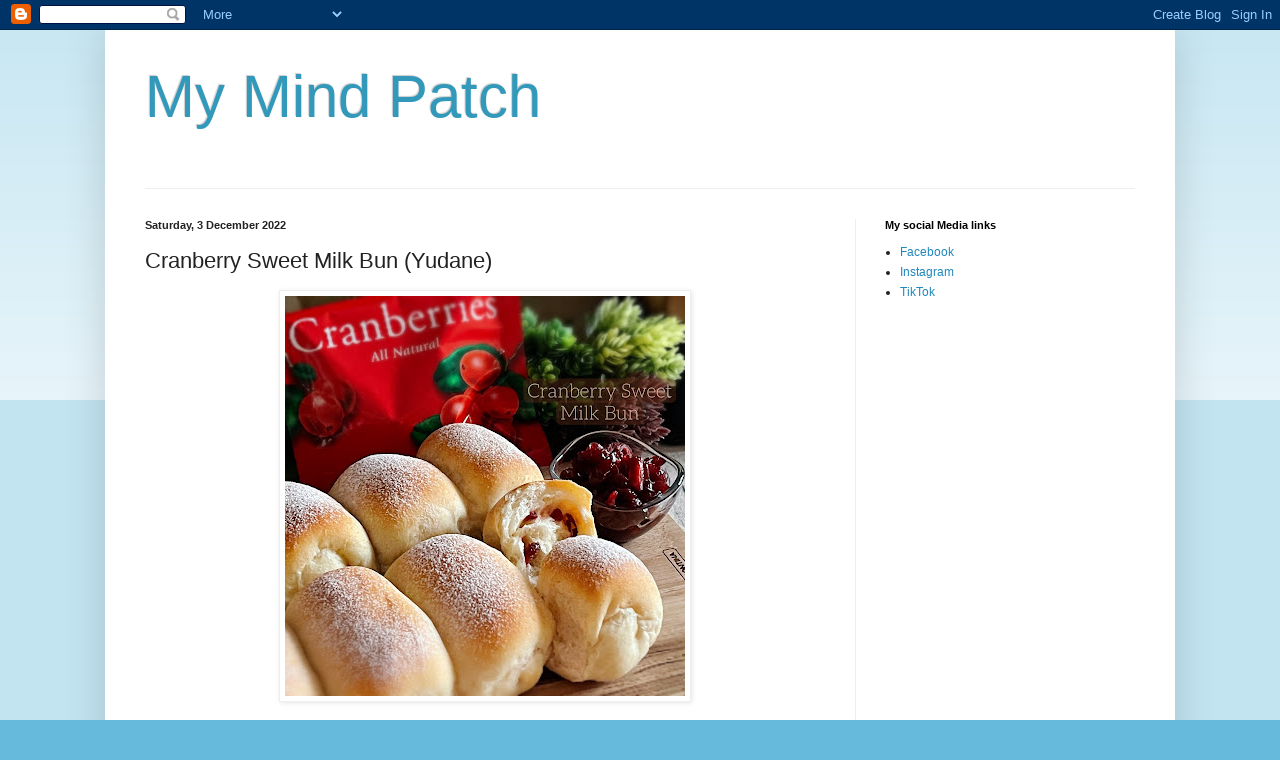

--- FILE ---
content_type: text/html; charset=UTF-8
request_url: https://mymindpatch.blogspot.com/2022/12/cranberry-sweet-milk-bun-yudane.html
body_size: 22492
content:
<!DOCTYPE html>
<html class='v2' dir='ltr' lang='en-GB'>
<head>
<link href='https://www.blogger.com/static/v1/widgets/335934321-css_bundle_v2.css' rel='stylesheet' type='text/css'/>
<meta content='width=1100' name='viewport'/>
<meta content='text/html; charset=UTF-8' http-equiv='Content-Type'/>
<meta content='blogger' name='generator'/>
<link href='https://mymindpatch.blogspot.com/favicon.ico' rel='icon' type='image/x-icon'/>
<link href='http://mymindpatch.blogspot.com/2022/12/cranberry-sweet-milk-bun-yudane.html' rel='canonical'/>
<link rel="alternate" type="application/atom+xml" title="My Mind Patch - Atom" href="https://mymindpatch.blogspot.com/feeds/posts/default" />
<link rel="alternate" type="application/rss+xml" title="My Mind Patch - RSS" href="https://mymindpatch.blogspot.com/feeds/posts/default?alt=rss" />
<link rel="service.post" type="application/atom+xml" title="My Mind Patch - Atom" href="https://www.blogger.com/feeds/5651062489254246823/posts/default" />

<link rel="alternate" type="application/atom+xml" title="My Mind Patch - Atom" href="https://mymindpatch.blogspot.com/feeds/7917953161390338134/comments/default" />
<!--Can't find substitution for tag [blog.ieCssRetrofitLinks]-->
<link href='https://blogger.googleusercontent.com/img/b/R29vZ2xl/AVvXsEhJcz6d3KYVW11ESOstzPBd_oKC35PRDfTFwWYuPLrAAaW_YXrJU2qAYYZR62_ix-fiqvJ06GdBxnD2lbKfF8u4emT8AY5HOrfTi_5yBxy6Oc1Fg1a0NgQnWH_QIhmcFaL2k-D1XChnR6uvjJISr4pfQXPErGXh7TOyeeXA7Muus0XBZD-KEaMA_w/w400-h400/IMG_9044.HEIC' rel='image_src'/>
<meta content='http://mymindpatch.blogspot.com/2022/12/cranberry-sweet-milk-bun-yudane.html' property='og:url'/>
<meta content='Cranberry Sweet Milk Bun (Yudane)' property='og:title'/>
<meta content='Soft texture sweet milk buns with chunks of sweet and tangy yuzu-flavoured cranberries embedded within the soft crumb 😋 Yield: 10 small bun...' property='og:description'/>
<meta content='https://blogger.googleusercontent.com/img/b/R29vZ2xl/AVvXsEhJcz6d3KYVW11ESOstzPBd_oKC35PRDfTFwWYuPLrAAaW_YXrJU2qAYYZR62_ix-fiqvJ06GdBxnD2lbKfF8u4emT8AY5HOrfTi_5yBxy6Oc1Fg1a0NgQnWH_QIhmcFaL2k-D1XChnR6uvjJISr4pfQXPErGXh7TOyeeXA7Muus0XBZD-KEaMA_w/w1200-h630-p-k-no-nu/IMG_9044.HEIC' property='og:image'/>
<title>My Mind Patch: Cranberry Sweet Milk Bun (Yudane)</title>
<style id='page-skin-1' type='text/css'><!--
/*
-----------------------------------------------
Blogger Template Style
Name:     Simple
Designer: Blogger
URL:      www.blogger.com
----------------------------------------------- */
/* Content
----------------------------------------------- */
body {
font: normal normal 12px Arial, Tahoma, Helvetica, FreeSans, sans-serif;
color: #222222;
background: #66bbdd none repeat scroll top left;
padding: 0 40px 40px 40px;
}
html body .region-inner {
min-width: 0;
max-width: 100%;
width: auto;
}
h2 {
font-size: 22px;
}
a:link {
text-decoration:none;
color: #2288bb;
}
a:visited {
text-decoration:none;
color: #888888;
}
a:hover {
text-decoration:underline;
color: #33aaff;
}
.body-fauxcolumn-outer .fauxcolumn-inner {
background: transparent url(https://resources.blogblog.com/blogblog/data/1kt/simple/body_gradient_tile_light.png) repeat scroll top left;
_background-image: none;
}
.body-fauxcolumn-outer .cap-top {
position: absolute;
z-index: 1;
height: 400px;
width: 100%;
}
.body-fauxcolumn-outer .cap-top .cap-left {
width: 100%;
background: transparent url(https://resources.blogblog.com/blogblog/data/1kt/simple/gradients_light.png) repeat-x scroll top left;
_background-image: none;
}
.content-outer {
-moz-box-shadow: 0 0 40px rgba(0, 0, 0, .15);
-webkit-box-shadow: 0 0 5px rgba(0, 0, 0, .15);
-goog-ms-box-shadow: 0 0 10px #333333;
box-shadow: 0 0 40px rgba(0, 0, 0, .15);
margin-bottom: 1px;
}
.content-inner {
padding: 10px 10px;
}
.content-inner {
background-color: #ffffff;
}
/* Header
----------------------------------------------- */
.header-outer {
background: transparent none repeat-x scroll 0 -400px;
_background-image: none;
}
.Header h1 {
font: normal normal 60px Arial, Tahoma, Helvetica, FreeSans, sans-serif;
color: #3399bb;
text-shadow: -1px -1px 1px rgba(0, 0, 0, .2);
}
.Header h1 a {
color: #3399bb;
}
.Header .description {
font-size: 140%;
color: #777777;
}
.header-inner .Header .titlewrapper {
padding: 22px 30px;
}
.header-inner .Header .descriptionwrapper {
padding: 0 30px;
}
/* Tabs
----------------------------------------------- */
.tabs-inner .section:first-child {
border-top: 1px solid #eeeeee;
}
.tabs-inner .section:first-child ul {
margin-top: -1px;
border-top: 1px solid #eeeeee;
border-left: 0 solid #eeeeee;
border-right: 0 solid #eeeeee;
}
.tabs-inner .widget ul {
background: #f5f5f5 url(https://resources.blogblog.com/blogblog/data/1kt/simple/gradients_light.png) repeat-x scroll 0 -800px;
_background-image: none;
border-bottom: 1px solid #eeeeee;
margin-top: 0;
margin-left: -30px;
margin-right: -30px;
}
.tabs-inner .widget li a {
display: inline-block;
padding: .6em 1em;
font: normal normal 14px Arial, Tahoma, Helvetica, FreeSans, sans-serif;
color: #999999;
border-left: 1px solid #ffffff;
border-right: 1px solid #eeeeee;
}
.tabs-inner .widget li:first-child a {
border-left: none;
}
.tabs-inner .widget li.selected a, .tabs-inner .widget li a:hover {
color: #000000;
background-color: #eeeeee;
text-decoration: none;
}
/* Columns
----------------------------------------------- */
.main-outer {
border-top: 0 solid #eeeeee;
}
.fauxcolumn-left-outer .fauxcolumn-inner {
border-right: 1px solid #eeeeee;
}
.fauxcolumn-right-outer .fauxcolumn-inner {
border-left: 1px solid #eeeeee;
}
/* Headings
----------------------------------------------- */
div.widget > h2,
div.widget h2.title {
margin: 0 0 1em 0;
font: normal bold 11px Arial, Tahoma, Helvetica, FreeSans, sans-serif;
color: #000000;
}
/* Widgets
----------------------------------------------- */
.widget .zippy {
color: #999999;
text-shadow: 2px 2px 1px rgba(0, 0, 0, .1);
}
.widget .popular-posts ul {
list-style: none;
}
/* Posts
----------------------------------------------- */
h2.date-header {
font: normal bold 11px Arial, Tahoma, Helvetica, FreeSans, sans-serif;
}
.date-header span {
background-color: transparent;
color: #222222;
padding: inherit;
letter-spacing: inherit;
margin: inherit;
}
.main-inner {
padding-top: 30px;
padding-bottom: 30px;
}
.main-inner .column-center-inner {
padding: 0 15px;
}
.main-inner .column-center-inner .section {
margin: 0 15px;
}
.post {
margin: 0 0 25px 0;
}
h3.post-title, .comments h4 {
font: normal normal 22px Arial, Tahoma, Helvetica, FreeSans, sans-serif;
margin: .75em 0 0;
}
.post-body {
font-size: 110%;
line-height: 1.4;
position: relative;
}
.post-body img, .post-body .tr-caption-container, .Profile img, .Image img,
.BlogList .item-thumbnail img {
padding: 2px;
background: #ffffff;
border: 1px solid #eeeeee;
-moz-box-shadow: 1px 1px 5px rgba(0, 0, 0, .1);
-webkit-box-shadow: 1px 1px 5px rgba(0, 0, 0, .1);
box-shadow: 1px 1px 5px rgba(0, 0, 0, .1);
}
.post-body img, .post-body .tr-caption-container {
padding: 5px;
}
.post-body .tr-caption-container {
color: #222222;
}
.post-body .tr-caption-container img {
padding: 0;
background: transparent;
border: none;
-moz-box-shadow: 0 0 0 rgba(0, 0, 0, .1);
-webkit-box-shadow: 0 0 0 rgba(0, 0, 0, .1);
box-shadow: 0 0 0 rgba(0, 0, 0, .1);
}
.post-header {
margin: 0 0 1.5em;
line-height: 1.6;
font-size: 90%;
}
.post-footer {
margin: 20px -2px 0;
padding: 5px 10px;
color: #666666;
background-color: #f9f9f9;
border-bottom: 1px solid #eeeeee;
line-height: 1.6;
font-size: 90%;
}
#comments .comment-author {
padding-top: 1.5em;
border-top: 1px solid #eeeeee;
background-position: 0 1.5em;
}
#comments .comment-author:first-child {
padding-top: 0;
border-top: none;
}
.avatar-image-container {
margin: .2em 0 0;
}
#comments .avatar-image-container img {
border: 1px solid #eeeeee;
}
/* Comments
----------------------------------------------- */
.comments .comments-content .icon.blog-author {
background-repeat: no-repeat;
background-image: url([data-uri]);
}
.comments .comments-content .loadmore a {
border-top: 1px solid #999999;
border-bottom: 1px solid #999999;
}
.comments .comment-thread.inline-thread {
background-color: #f9f9f9;
}
.comments .continue {
border-top: 2px solid #999999;
}
/* Accents
---------------------------------------------- */
.section-columns td.columns-cell {
border-left: 1px solid #eeeeee;
}
.blog-pager {
background: transparent none no-repeat scroll top center;
}
.blog-pager-older-link, .home-link,
.blog-pager-newer-link {
background-color: #ffffff;
padding: 5px;
}
.footer-outer {
border-top: 0 dashed #bbbbbb;
}
/* Mobile
----------------------------------------------- */
body.mobile  {
background-size: auto;
}
.mobile .body-fauxcolumn-outer {
background: transparent none repeat scroll top left;
}
.mobile .body-fauxcolumn-outer .cap-top {
background-size: 100% auto;
}
.mobile .content-outer {
-webkit-box-shadow: 0 0 3px rgba(0, 0, 0, .15);
box-shadow: 0 0 3px rgba(0, 0, 0, .15);
}
.mobile .tabs-inner .widget ul {
margin-left: 0;
margin-right: 0;
}
.mobile .post {
margin: 0;
}
.mobile .main-inner .column-center-inner .section {
margin: 0;
}
.mobile .date-header span {
padding: 0.1em 10px;
margin: 0 -10px;
}
.mobile h3.post-title {
margin: 0;
}
.mobile .blog-pager {
background: transparent none no-repeat scroll top center;
}
.mobile .footer-outer {
border-top: none;
}
.mobile .main-inner, .mobile .footer-inner {
background-color: #ffffff;
}
.mobile-index-contents {
color: #222222;
}
.mobile-link-button {
background-color: #2288bb;
}
.mobile-link-button a:link, .mobile-link-button a:visited {
color: #ffffff;
}
.mobile .tabs-inner .section:first-child {
border-top: none;
}
.mobile .tabs-inner .PageList .widget-content {
background-color: #eeeeee;
color: #000000;
border-top: 1px solid #eeeeee;
border-bottom: 1px solid #eeeeee;
}
.mobile .tabs-inner .PageList .widget-content .pagelist-arrow {
border-left: 1px solid #eeeeee;
}

--></style>
<style id='template-skin-1' type='text/css'><!--
body {
min-width: 1070px;
}
.content-outer, .content-fauxcolumn-outer, .region-inner {
min-width: 1070px;
max-width: 1070px;
_width: 1070px;
}
.main-inner .columns {
padding-left: 0px;
padding-right: 310px;
}
.main-inner .fauxcolumn-center-outer {
left: 0px;
right: 310px;
/* IE6 does not respect left and right together */
_width: expression(this.parentNode.offsetWidth -
parseInt("0px") -
parseInt("310px") + 'px');
}
.main-inner .fauxcolumn-left-outer {
width: 0px;
}
.main-inner .fauxcolumn-right-outer {
width: 310px;
}
.main-inner .column-left-outer {
width: 0px;
right: 100%;
margin-left: -0px;
}
.main-inner .column-right-outer {
width: 310px;
margin-right: -310px;
}
#layout {
min-width: 0;
}
#layout .content-outer {
min-width: 0;
width: 800px;
}
#layout .region-inner {
min-width: 0;
width: auto;
}
body#layout div.add_widget {
padding: 8px;
}
body#layout div.add_widget a {
margin-left: 32px;
}
--></style>
<link href='https://www.blogger.com/dyn-css/authorization.css?targetBlogID=5651062489254246823&amp;zx=6fecc5fa-94a0-4dc8-96c4-526df4ef8fc1' media='none' onload='if(media!=&#39;all&#39;)media=&#39;all&#39;' rel='stylesheet'/><noscript><link href='https://www.blogger.com/dyn-css/authorization.css?targetBlogID=5651062489254246823&amp;zx=6fecc5fa-94a0-4dc8-96c4-526df4ef8fc1' rel='stylesheet'/></noscript>
<meta name='google-adsense-platform-account' content='ca-host-pub-1556223355139109'/>
<meta name='google-adsense-platform-domain' content='blogspot.com'/>

<!-- data-ad-client=ca-pub-1808371530959801 -->

</head>
<body class='loading variant-pale'>
<div class='navbar section' id='navbar' name='Navbar'><div class='widget Navbar' data-version='1' id='Navbar1'><script type="text/javascript">
    function setAttributeOnload(object, attribute, val) {
      if(window.addEventListener) {
        window.addEventListener('load',
          function(){ object[attribute] = val; }, false);
      } else {
        window.attachEvent('onload', function(){ object[attribute] = val; });
      }
    }
  </script>
<div id="navbar-iframe-container"></div>
<script type="text/javascript" src="https://apis.google.com/js/platform.js"></script>
<script type="text/javascript">
      gapi.load("gapi.iframes:gapi.iframes.style.bubble", function() {
        if (gapi.iframes && gapi.iframes.getContext) {
          gapi.iframes.getContext().openChild({
              url: 'https://www.blogger.com/navbar/5651062489254246823?po\x3d7917953161390338134\x26origin\x3dhttps://mymindpatch.blogspot.com',
              where: document.getElementById("navbar-iframe-container"),
              id: "navbar-iframe"
          });
        }
      });
    </script><script type="text/javascript">
(function() {
var script = document.createElement('script');
script.type = 'text/javascript';
script.src = '//pagead2.googlesyndication.com/pagead/js/google_top_exp.js';
var head = document.getElementsByTagName('head')[0];
if (head) {
head.appendChild(script);
}})();
</script>
</div></div>
<div class='body-fauxcolumns'>
<div class='fauxcolumn-outer body-fauxcolumn-outer'>
<div class='cap-top'>
<div class='cap-left'></div>
<div class='cap-right'></div>
</div>
<div class='fauxborder-left'>
<div class='fauxborder-right'></div>
<div class='fauxcolumn-inner'>
</div>
</div>
<div class='cap-bottom'>
<div class='cap-left'></div>
<div class='cap-right'></div>
</div>
</div>
</div>
<div class='content'>
<div class='content-fauxcolumns'>
<div class='fauxcolumn-outer content-fauxcolumn-outer'>
<div class='cap-top'>
<div class='cap-left'></div>
<div class='cap-right'></div>
</div>
<div class='fauxborder-left'>
<div class='fauxborder-right'></div>
<div class='fauxcolumn-inner'>
</div>
</div>
<div class='cap-bottom'>
<div class='cap-left'></div>
<div class='cap-right'></div>
</div>
</div>
</div>
<div class='content-outer'>
<div class='content-cap-top cap-top'>
<div class='cap-left'></div>
<div class='cap-right'></div>
</div>
<div class='fauxborder-left content-fauxborder-left'>
<div class='fauxborder-right content-fauxborder-right'></div>
<div class='content-inner'>
<header>
<div class='header-outer'>
<div class='header-cap-top cap-top'>
<div class='cap-left'></div>
<div class='cap-right'></div>
</div>
<div class='fauxborder-left header-fauxborder-left'>
<div class='fauxborder-right header-fauxborder-right'></div>
<div class='region-inner header-inner'>
<div class='header section' id='header' name='Header'><div class='widget Header' data-version='1' id='Header1'>
<div id='header-inner'>
<div class='titlewrapper'>
<h1 class='title'>
<a href='https://mymindpatch.blogspot.com/'>
My Mind Patch
</a>
</h1>
</div>
<div class='descriptionwrapper'>
<p class='description'><span>
</span></p>
</div>
</div>
</div></div>
</div>
</div>
<div class='header-cap-bottom cap-bottom'>
<div class='cap-left'></div>
<div class='cap-right'></div>
</div>
</div>
</header>
<div class='tabs-outer'>
<div class='tabs-cap-top cap-top'>
<div class='cap-left'></div>
<div class='cap-right'></div>
</div>
<div class='fauxborder-left tabs-fauxborder-left'>
<div class='fauxborder-right tabs-fauxborder-right'></div>
<div class='region-inner tabs-inner'>
<div class='tabs no-items section' id='crosscol' name='Cross-column'></div>
<div class='tabs no-items section' id='crosscol-overflow' name='Cross-Column 2'></div>
</div>
</div>
<div class='tabs-cap-bottom cap-bottom'>
<div class='cap-left'></div>
<div class='cap-right'></div>
</div>
</div>
<div class='main-outer'>
<div class='main-cap-top cap-top'>
<div class='cap-left'></div>
<div class='cap-right'></div>
</div>
<div class='fauxborder-left main-fauxborder-left'>
<div class='fauxborder-right main-fauxborder-right'></div>
<div class='region-inner main-inner'>
<div class='columns fauxcolumns'>
<div class='fauxcolumn-outer fauxcolumn-center-outer'>
<div class='cap-top'>
<div class='cap-left'></div>
<div class='cap-right'></div>
</div>
<div class='fauxborder-left'>
<div class='fauxborder-right'></div>
<div class='fauxcolumn-inner'>
</div>
</div>
<div class='cap-bottom'>
<div class='cap-left'></div>
<div class='cap-right'></div>
</div>
</div>
<div class='fauxcolumn-outer fauxcolumn-left-outer'>
<div class='cap-top'>
<div class='cap-left'></div>
<div class='cap-right'></div>
</div>
<div class='fauxborder-left'>
<div class='fauxborder-right'></div>
<div class='fauxcolumn-inner'>
</div>
</div>
<div class='cap-bottom'>
<div class='cap-left'></div>
<div class='cap-right'></div>
</div>
</div>
<div class='fauxcolumn-outer fauxcolumn-right-outer'>
<div class='cap-top'>
<div class='cap-left'></div>
<div class='cap-right'></div>
</div>
<div class='fauxborder-left'>
<div class='fauxborder-right'></div>
<div class='fauxcolumn-inner'>
</div>
</div>
<div class='cap-bottom'>
<div class='cap-left'></div>
<div class='cap-right'></div>
</div>
</div>
<!-- corrects IE6 width calculation -->
<div class='columns-inner'>
<div class='column-center-outer'>
<div class='column-center-inner'>
<div class='main section' id='main' name='Main'><div class='widget Blog' data-version='1' id='Blog1'>
<div class='blog-posts hfeed'>

          <div class="date-outer">
        
<h2 class='date-header'><span>Saturday, 3 December 2022</span></h2>

          <div class="date-posts">
        
<div class='post-outer'>
<div class='post hentry uncustomized-post-template' itemprop='blogPost' itemscope='itemscope' itemtype='http://schema.org/BlogPosting'>
<meta content='https://blogger.googleusercontent.com/img/b/R29vZ2xl/AVvXsEhJcz6d3KYVW11ESOstzPBd_oKC35PRDfTFwWYuPLrAAaW_YXrJU2qAYYZR62_ix-fiqvJ06GdBxnD2lbKfF8u4emT8AY5HOrfTi_5yBxy6Oc1Fg1a0NgQnWH_QIhmcFaL2k-D1XChnR6uvjJISr4pfQXPErGXh7TOyeeXA7Muus0XBZD-KEaMA_w/w400-h400/IMG_9044.HEIC' itemprop='image_url'/>
<meta content='5651062489254246823' itemprop='blogId'/>
<meta content='7917953161390338134' itemprop='postId'/>
<a name='7917953161390338134'></a>
<h3 class='post-title entry-title' itemprop='name'>
Cranberry Sweet Milk Bun (Yudane)
</h3>
<div class='post-header'>
<div class='post-header-line-1'></div>
</div>
<div class='post-body entry-content' id='post-body-7917953161390338134' itemprop='description articleBody'>
<p></p><div class="separator" style="clear: both; text-align: center;"><a href="https://blogger.googleusercontent.com/img/b/R29vZ2xl/AVvXsEhJcz6d3KYVW11ESOstzPBd_oKC35PRDfTFwWYuPLrAAaW_YXrJU2qAYYZR62_ix-fiqvJ06GdBxnD2lbKfF8u4emT8AY5HOrfTi_5yBxy6Oc1Fg1a0NgQnWH_QIhmcFaL2k-D1XChnR6uvjJISr4pfQXPErGXh7TOyeeXA7Muus0XBZD-KEaMA_w/s3024/IMG_9044.HEIC" style="margin-left: 1em; margin-right: 1em;"><img border="0" data-original-height="3024" data-original-width="3024" height="400" src="https://blogger.googleusercontent.com/img/b/R29vZ2xl/AVvXsEhJcz6d3KYVW11ESOstzPBd_oKC35PRDfTFwWYuPLrAAaW_YXrJU2qAYYZR62_ix-fiqvJ06GdBxnD2lbKfF8u4emT8AY5HOrfTi_5yBxy6Oc1Fg1a0NgQnWH_QIhmcFaL2k-D1XChnR6uvjJISr4pfQXPErGXh7TOyeeXA7Muus0XBZD-KEaMA_w/w400-h400/IMG_9044.HEIC" width="400" /></a></div><div><br /></div>Soft texture sweet milk buns with chunks of sweet and tangy yuzu-flavoured cranberries embedded within the soft crumb 😋<br /><p></p><div class="separator" style="clear: both; text-align: center;"><a href="https://blogger.googleusercontent.com/img/b/R29vZ2xl/AVvXsEgdBnkq50iiCBV9-B02gHZkZooAzskw8p69qNx2bSn9q7sdTw6X_MLkdeZg0sO5_f739KIOPug0K6i-bFkbY8hF2jOKEkhkYFovCp1vz2C-HLhF8j-U5rmfXWk6OXgPIg5Ok0c7k7jzna-uXv747sJjCA8S9hXH2dijZe_3RfbJt0l48pd85Q4DvA/s3024/IMG_8930.HEIC" imageanchor="1" style="margin-left: 1em; margin-right: 1em;"><img border="0" data-original-height="3024" data-original-width="3024" height="320" src="https://blogger.googleusercontent.com/img/b/R29vZ2xl/AVvXsEgdBnkq50iiCBV9-B02gHZkZooAzskw8p69qNx2bSn9q7sdTw6X_MLkdeZg0sO5_f739KIOPug0K6i-bFkbY8hF2jOKEkhkYFovCp1vz2C-HLhF8j-U5rmfXWk6OXgPIg5Ok0c7k7jzna-uXv747sJjCA8S9hXH2dijZe_3RfbJt0l48pd85Q4DvA/s320/IMG_8930.HEIC" width="320" /></a></div><br /><div class="separator" style="clear: both; text-align: center;"><a href="https://blogger.googleusercontent.com/img/b/R29vZ2xl/AVvXsEghJrwLBLkY7r7x_ZrlUpvvN54Em4uMfDb9y4cru4_ZewCzJF8H0WDqsJHvnNvM74up7370JOR1z3vYOrcaDroLeo4SuuTIyaRRg5Egk-c1teGYTOFCzIVUVdG6x98Lsqm2tUnrpX04WYfdMWHJqgFvykNVwYx39KYC_l_lQkna4ncSrpximmAPXg/s3024/IMG_8928.HEIC" imageanchor="1" style="margin-left: 1em; margin-right: 1em;"><img border="0" data-original-height="3024" data-original-width="3024" height="320" src="https://blogger.googleusercontent.com/img/b/R29vZ2xl/AVvXsEghJrwLBLkY7r7x_ZrlUpvvN54Em4uMfDb9y4cru4_ZewCzJF8H0WDqsJHvnNvM74up7370JOR1z3vYOrcaDroLeo4SuuTIyaRRg5Egk-c1teGYTOFCzIVUVdG6x98Lsqm2tUnrpX04WYfdMWHJqgFvykNVwYx39KYC_l_lQkna4ncSrpximmAPXg/s320/IMG_8928.HEIC" width="320" /></a></div><div><div><div><br /></div><div>Yield: 10 small buns</div><div>Raw dough weight: 536g</div><div>Pan size: 30.5x19x3.5cm</div><div><div>Baking temperature:&nbsp; Preheat oven to 180&#8451;, middle rack, bake at 180&#8451; for 5 minutes, lower to 170&#8451; for 5 minutes, further reduce to 160&#8451; for 5 minutes turn off oven and continue to bake for 3 minutes.</div><div><br /></div><div><br /></div><div><div><span style="background-color: #fce5cd; color: #783f04;">Ingredients</span></div><div>205g bread flour</div><div>20g spelt/superfine wholegrain flour</div><div>40g raw sugar</div><div>1g instant dry yeast</div><div>A little vanillin powder</div><div><br /></div><div>50g&nbsp;<a href="http://mymindpatch.blogspot.com/2015/11/growing-natural-yeast-using-grapes.html">natural yeast</a>/sourdough, 100% hydration<span style="color: #a64d79;">*</span></div><div>30g yudane dough<span style="color: #6aa84f;">^</span></div><div>10g condensed milk</div><div>115g low-fat milk, cold&nbsp;</div><div>15g beaten egg&nbsp;</div><div>25g cold water,&nbsp;<span style="color: #999999; font-size: small;">to be added depending on dough condition</span></div><div><br /></div><div>3g low sodium salt</div><div><br /></div><div>20g unsalted butter, softened</div><div><br /></div><div><span style="background-color: #fce5cd; color: #783f04;">Filling</span></div><div>30g dried cranberries</div><div>20g yuzu drink for soaking dried cranberries</div><div><br /></div><div><span style="background-color: #fff2cc; color: #b45f06;">Toppings</span></div><div>sprinkle with bread flour</div></div></div></div><div><br /></div><div class="separator" style="clear: both; text-align: center;"><a href="https://blogger.googleusercontent.com/img/b/R29vZ2xl/AVvXsEiH3umUu2pKi-VArh3k4XfxC74BERjQN_rHUoly0TkzsNpkHCfVOTS-1-G-k7LxUJcjf0_0rj50ilRj9kd8085Hsniuh56ttRQPuz4r9vvSNKGologfheOPcpxbqaLSU7b0Kp-IJ98KOq82U-YK7o1vN2PL72sS5jTuRJjsI00AWS3EYLs94lyF0g/s3024/IMG_8847.HEIC" style="margin-left: 1em; margin-right: 1em;"><img border="0" data-original-height="3024" data-original-width="3024" height="320" src="https://blogger.googleusercontent.com/img/b/R29vZ2xl/AVvXsEiH3umUu2pKi-VArh3k4XfxC74BERjQN_rHUoly0TkzsNpkHCfVOTS-1-G-k7LxUJcjf0_0rj50ilRj9kd8085Hsniuh56ttRQPuz4r9vvSNKGologfheOPcpxbqaLSU7b0Kp-IJ98KOq82U-YK7o1vN2PL72sS5jTuRJjsI00AWS3EYLs94lyF0g/s320/IMG_8847.HEIC" width="320" /></a></div><div class="separator" style="clear: both; text-align: left;"><br /></div></div><div><div><div><div><div><div><span style="color: #a64d79;"><i>* 50g natural yeast can be replaced by 25g each of bread flour and water + 1/8 tsp instant dry yeast. Let the mixture stand for about 1 hour or more till it doubles in volume, before use. You can also keep the mixture in the fridge overnight and thaw it for 1 hour before use.</i></span></div><div><br /></div><div><span style="color: #6aa84f;"><i>^ 30g yudane dough is prepared by combining 16g of bread flour with 16g of very hot or boiling water into a sticky dough. Wrap the yudane dough in cling wrap, and cool down before use.&nbsp;Use a silicone spatula to scrape out the sticky yudane dough from the cling wrap.</i></span></div></div><div class="separator" style="clear: both; text-align: center;"><a href="https://blogger.googleusercontent.com/img/b/R29vZ2xl/AVvXsEj4Yvexv0Kef72Du6ddxmvpEFRthhCG6DPVFEr0LWrkZfR2FiSDTKQUdXVzeGsyJbZIvR16dCmtOaqOMYqXBQF5oxlq3jXErH8bAaqxesixbpmugx6GdSKBx08ftx1WMqZDSYXdMRjeMg/s3024/IMG_4258.HEIC" style="margin-left: 1em; margin-right: 1em;"><img border="0" data-original-height="3024" data-original-width="3024" height="200" src="https://blogger.googleusercontent.com/img/b/R29vZ2xl/AVvXsEj4Yvexv0Kef72Du6ddxmvpEFRthhCG6DPVFEr0LWrkZfR2FiSDTKQUdXVzeGsyJbZIvR16dCmtOaqOMYqXBQF5oxlq3jXErH8bAaqxesixbpmugx6GdSKBx08ftx1WMqZDSYXdMRjeMg/w200-h200/IMG_4258.HEIC" width="200" /></a></div></div><div><br /></div><div><br /></div><div><span style="background-color: #cfe2f3; color: #0b5394;">Directions:</span></div></div><div><div>1. Knead the dough following your preferred method.&nbsp;</div><div>For my method, you can refer to my recipe&nbsp;<a href="http://mymindpatch.blogspot.com/2021/02/yudane-milk-bread.html">Yudane Milk Bread.</a>&nbsp;After kneading the dough to window pane stage,&nbsp;</div></div><div><br /></div><div>2. After kneading the milk dough to window pane, shape the milk dough into a ball, and keep in a plastic bag coated with a little cooking oil. Keep the dough in the fridge overnight.</div><div class="separator" style="clear: both; text-align: left;"><br /></div></div><div class="separator" style="clear: both; text-align: left;">3. Soak dried cranberries in hot water for about 30 seconds. Drain away the water, and cut the cranberries into smaller pieces using a pair of kitchen scissors. Soak the cranberries bits in sweet yuzu drink overnight in the fridge.&nbsp;</div><div class="separator" style="clear: both; text-align: center;"><a href="https://blogger.googleusercontent.com/img/b/R29vZ2xl/AVvXsEhah009y-ilfhDAhHBYqevGsYtvm-2QUIj3k84oCg3Ae8BoYotgNJXXU0RAHqcUT3J9u70GTTmVq9xLR1wQCUERhaEn-Y074ayQD66u2e3g9KtCHmUmdyMjHAsvCeI6CMu1ggR1HV5H8GfjTdZIr5aybjKaTQK2JbDzunW2D-FAQpooq2pOKNEU8A/s3024/IMG_8846.HEIC" style="margin-left: 1em; margin-right: 1em;"><img border="0" data-original-height="3024" data-original-width="3024" height="320" src="https://blogger.googleusercontent.com/img/b/R29vZ2xl/AVvXsEhah009y-ilfhDAhHBYqevGsYtvm-2QUIj3k84oCg3Ae8BoYotgNJXXU0RAHqcUT3J9u70GTTmVq9xLR1wQCUERhaEn-Y074ayQD66u2e3g9KtCHmUmdyMjHAsvCeI6CMu1ggR1HV5H8GfjTdZIr5aybjKaTQK2JbDzunW2D-FAQpooq2pOKNEU8A/s320/IMG_8846.HEIC" width="320" /></a></div><div class="separator" style="clear: both; text-align: left;"><br /></div><div>3. In the next day, remove the outer plastic bag, and let the dough thaw at room temperature for about 90 to 100 minutes. Drain away the yuzu drink, and thaw the soaked cranberries, too.</div><div class="separator" style="clear: both; text-align: center;"><a href="https://blogger.googleusercontent.com/img/b/R29vZ2xl/AVvXsEjpetqAzNAKgx2ZvRdI4Y4vnJj9RP-9igI9w3EmwqVj8M79WO9HlNYo6nlVa_ysp27i9bEY7PkGNdWm926pHACWitmVsCrHQeSiQmLa3CQFJh67egUlFh00gK6jsm0T_FqC_MsSIRamB4uupSyI6vUseJ7X31d09PN672GwN8ggpn7BnGkkcAoO2g/s3024/IMG_8850.HEIC" style="margin-left: 1em; margin-right: 1em;"><img border="0" data-original-height="3024" data-original-width="3024" height="320" src="https://blogger.googleusercontent.com/img/b/R29vZ2xl/AVvXsEjpetqAzNAKgx2ZvRdI4Y4vnJj9RP-9igI9w3EmwqVj8M79WO9HlNYo6nlVa_ysp27i9bEY7PkGNdWm926pHACWitmVsCrHQeSiQmLa3CQFJh67egUlFh00gK6jsm0T_FqC_MsSIRamB4uupSyI6vUseJ7X31d09PN672GwN8ggpn7BnGkkcAoO2g/s320/IMG_8850.HEIC" width="320" /></a></div><div><br /></div>4. Divide the dough into 10 portions, shape into balls and let them rest for about 15 minutes.<br /><div class="separator" style="clear: both; text-align: center;"><a href="https://blogger.googleusercontent.com/img/b/R29vZ2xl/AVvXsEjjTivSF6LftUoInuK0B5x1iG_GMl2OHla-HAoNGxmJ1T8dI1Bog3r25OsfQT6WNz-N9CzVpho-rbljAsVNvK04K16wfyWODTT4f3ggPd_A88CNRB-0GJNEvnNY2uPdoEQy0TfamAq5rH5aJLljD8VeStagITBEhHUUFM0w4u6uHvQ5qSixMYPyow/s3024/IMG_8851.HEIC" style="margin-left: 1em; margin-right: 1em;"><img border="0" data-original-height="3024" data-original-width="3024" height="320" src="https://blogger.googleusercontent.com/img/b/R29vZ2xl/AVvXsEjjTivSF6LftUoInuK0B5x1iG_GMl2OHla-HAoNGxmJ1T8dI1Bog3r25OsfQT6WNz-N9CzVpho-rbljAsVNvK04K16wfyWODTT4f3ggPd_A88CNRB-0GJNEvnNY2uPdoEQy0TfamAq5rH5aJLljD8VeStagITBEhHUUFM0w4u6uHvQ5qSixMYPyow/s320/IMG_8851.HEIC" width="320" /></a></div><div><br /></div>5. Roll flat a dough to a thickness of about 5mm. Spread about 3 to 4g of cranberries bits over the dough. Fold in the two wings towards the center, roll up and shape into a small Swiss roll shape.<br /><div class="separator" style="clear: both; text-align: center;"><a href="https://blogger.googleusercontent.com/img/b/R29vZ2xl/AVvXsEjnR8DebCQnQKzCWHnUL71dNerebIZ8COPNfLIA_4dJMgRC_CHXwVfr7pmPnrgpfsH1LJXUX997tXxA3DUCs-gp7M5g51_h5QaZf_D0vYBE4PzFTv0UwE_rvtDhwfXlq9ftjwrNEbkYXvpPa8Cb5HKIMdcKaYHZdlo2G4b3PKc28Z6FvbiaNSd-DQ/s3024/IMG_8853.HEIC" style="margin-left: 1em; margin-right: 1em;"><img border="0" data-original-height="3024" data-original-width="3024" height="320" src="https://blogger.googleusercontent.com/img/b/R29vZ2xl/AVvXsEjnR8DebCQnQKzCWHnUL71dNerebIZ8COPNfLIA_4dJMgRC_CHXwVfr7pmPnrgpfsH1LJXUX997tXxA3DUCs-gp7M5g51_h5QaZf_D0vYBE4PzFTv0UwE_rvtDhwfXlq9ftjwrNEbkYXvpPa8Cb5HKIMdcKaYHZdlo2G4b3PKc28Z6FvbiaNSd-DQ/s320/IMG_8853.HEIC" width="320" /></a></div><br /><div class="separator" style="clear: both; text-align: center;"><a href="https://blogger.googleusercontent.com/img/b/R29vZ2xl/AVvXsEh4ccicN2d3OSqIc5wsVvXJCUdcl5D156x2bDZycWwHCkrTxNFwDkA1yf33pWqcvd3OfpybKHt8Ne-e2vvBjhK2frO_nb4j5q0UtDXGIDDHLxSsDxGN6VkQH74SiLpMDFnwvr6HCcekPY8AaKJoHhUyp_gquM61e04WPksrBQVNEaSxq46L_nkq5g/s3024/IMG_8854.HEIC" style="margin-left: 1em; margin-right: 1em;"><img border="0" data-original-height="3024" data-original-width="3024" height="320" src="https://blogger.googleusercontent.com/img/b/R29vZ2xl/AVvXsEh4ccicN2d3OSqIc5wsVvXJCUdcl5D156x2bDZycWwHCkrTxNFwDkA1yf33pWqcvd3OfpybKHt8Ne-e2vvBjhK2frO_nb4j5q0UtDXGIDDHLxSsDxGN6VkQH74SiLpMDFnwvr6HCcekPY8AaKJoHhUyp_gquM61e04WPksrBQVNEaSxq46L_nkq5g/s320/IMG_8854.HEIC" width="320" /></a></div><br /><div class="separator" style="clear: both; text-align: center;"><a href="https://blogger.googleusercontent.com/img/b/R29vZ2xl/AVvXsEgrSGKnI5EaHnSmci82O98GqsOaZquI1htDDNNvziU2MEuUBZr1IlKGmg2rgkYpPLN9398m-or9hixmXLmbTgzB8644YA6DXd5BQHMlNxCIfnfUCH_0q1y5CsaqSZlHp1SkmNj_msYEBL_zFQ_WXpKmu-jkMvbTHZleO9FGYfnA9aBN8je7prUqbg/s3024/IMG_8855.HEIC" style="margin-left: 1em; margin-right: 1em;"><img border="0" data-original-height="3024" data-original-width="3024" height="320" src="https://blogger.googleusercontent.com/img/b/R29vZ2xl/AVvXsEgrSGKnI5EaHnSmci82O98GqsOaZquI1htDDNNvziU2MEuUBZr1IlKGmg2rgkYpPLN9398m-or9hixmXLmbTgzB8644YA6DXd5BQHMlNxCIfnfUCH_0q1y5CsaqSZlHp1SkmNj_msYEBL_zFQ_WXpKmu-jkMvbTHZleO9FGYfnA9aBN8je7prUqbg/s320/IMG_8855.HEIC" width="320" /></a></div><br /><div class="separator" style="clear: both; text-align: center;"><a href="https://blogger.googleusercontent.com/img/b/R29vZ2xl/AVvXsEhd90cq-Fr8jaa6DvRhxuefT8hpQvz89FqloXBPlV3m27uR8NJTjU6lwY5KmUSCtPIUCKNZgp1m2X8kwvUfKgXvEMF5LUNnFMqE_4PYMRLCt9C2RCkBsK3VivX7nPtTdb5EWFFC3JXJyPw3KSA5IbY9TOogqdsxDMHr5IhBqwWz4E305ZpbLB1gbw/s3024/IMG_8856.HEIC" style="margin-left: 1em; margin-right: 1em;"><img border="0" data-original-height="3024" data-original-width="3024" height="320" src="https://blogger.googleusercontent.com/img/b/R29vZ2xl/AVvXsEhd90cq-Fr8jaa6DvRhxuefT8hpQvz89FqloXBPlV3m27uR8NJTjU6lwY5KmUSCtPIUCKNZgp1m2X8kwvUfKgXvEMF5LUNnFMqE_4PYMRLCt9C2RCkBsK3VivX7nPtTdb5EWFFC3JXJyPw3KSA5IbY9TOogqdsxDMHr5IhBqwWz4E305ZpbLB1gbw/s320/IMG_8856.HEIC" width="320" /></a></div><div class="separator" style="clear: both; text-align: left;"><br /></div><div>6. Arrange the shaped dough in a baking tray (30.5x19x3.5cm) lined with parchment paper. Let the shaped dough prove in a cold oven for about 45 to 60 minutes.</div><div class="separator" style="clear: both; text-align: center;"><a href="https://blogger.googleusercontent.com/img/b/R29vZ2xl/AVvXsEi7WAiexVJaWTpwfCFja6zc3bDNVxDPOEQYDVgfclmgzJ58dIPoXnwNplSVpBj4fmDeN8hztem9VCa9md2_VuGFxSFizFpv2t6veo31rnEHSKN3dzpF2ZAarjSMUvGRjojB0u-O5Z84FPske4jK9YO0DtHD7i8qcisKbweaeuv5VLRiGB6uQDyI8A/s3024/IMG_8858.HEIC" imageanchor="1" style="margin-left: 1em; margin-right: 1em;"><img border="0" data-original-height="3024" data-original-width="3024" height="320" src="https://blogger.googleusercontent.com/img/b/R29vZ2xl/AVvXsEi7WAiexVJaWTpwfCFja6zc3bDNVxDPOEQYDVgfclmgzJ58dIPoXnwNplSVpBj4fmDeN8hztem9VCa9md2_VuGFxSFizFpv2t6veo31rnEHSKN3dzpF2ZAarjSMUvGRjojB0u-O5Z84FPske4jK9YO0DtHD7i8qcisKbweaeuv5VLRiGB6uQDyI8A/s320/IMG_8858.HEIC" width="320" /></a></div><div><br /></div>60 minutes later 👇<br /><div class="separator" style="clear: both; text-align: center;"><a href="https://blogger.googleusercontent.com/img/b/R29vZ2xl/AVvXsEhJ7HR_TGN9YCz-7VbqsBftM0AoRLvtlzLeyJ1X71ZKs6N1LmOov6NuLo2N2KR7S7fP2oaEHItgt4Ev4QvuTeV6vwJFRzeOeIfHxzZoUhAnwppuww1MPTH3QbsQc37F0SJboeR9M3iXsF7KOThYnetWCfkPeuKu_oD3yUhpogf6HRpxd31yRw5eDw/s3024/IMG_8875.HEIC" imageanchor="1" style="margin-left: 1em; margin-right: 1em;"><img border="0" data-original-height="3024" data-original-width="3024" height="320" src="https://blogger.googleusercontent.com/img/b/R29vZ2xl/AVvXsEhJ7HR_TGN9YCz-7VbqsBftM0AoRLvtlzLeyJ1X71ZKs6N1LmOov6NuLo2N2KR7S7fP2oaEHItgt4Ev4QvuTeV6vwJFRzeOeIfHxzZoUhAnwppuww1MPTH3QbsQc37F0SJboeR9M3iXsF7KOThYnetWCfkPeuKu_oD3yUhpogf6HRpxd31yRw5eDw/s320/IMG_8875.HEIC" width="320" /></a></div><div><br /></div>7. Preheat the oven to 180&#8451;. While waiting, dust a thin coat of bread flour over the shaped dough.<br /><div class="separator" style="clear: both; text-align: center;"><a href="https://blogger.googleusercontent.com/img/b/R29vZ2xl/AVvXsEhwgo4QhpXTMmcmwM-FV2REyJTVOYTd_s5T-AA8YNufylj88JG0bRj6jL2zf5IGvtHmfYK9ZAbrvOftrwHbrxLyyPjyW4Lkdipu0ObpBw_94qh5JOQHz3tOdz3GG3ipYGdvgh7FPhPHxSwkXf73PVojyz0KWVqnO_mDcjLXM1JlgU0brLzyAokgCQ/s3024/IMG_8877.HEIC" imageanchor="1" style="margin-left: 1em; margin-right: 1em;"><img border="0" data-original-height="3024" data-original-width="3024" height="320" src="https://blogger.googleusercontent.com/img/b/R29vZ2xl/AVvXsEhwgo4QhpXTMmcmwM-FV2REyJTVOYTd_s5T-AA8YNufylj88JG0bRj6jL2zf5IGvtHmfYK9ZAbrvOftrwHbrxLyyPjyW4Lkdipu0ObpBw_94qh5JOQHz3tOdz3GG3ipYGdvgh7FPhPHxSwkXf73PVojyz0KWVqnO_mDcjLXM1JlgU0brLzyAokgCQ/s320/IMG_8877.HEIC" width="320" /></a></div><div><br /></div><div>8. Bake at 180&#8451; for 5 minutes, lower to 170&#8451; for 5 minutes, further reduce to 160&#8451; for 5 minutes turn off oven and continue to bake for 3 minutes, or till the crust is lightly tanned.</div><br /><div class="separator" style="clear: both; text-align: center;"><a href="https://blogger.googleusercontent.com/img/b/R29vZ2xl/AVvXsEi3Aj3jgDWJ6fvMatw2v8Bd8TShm5puPcx5RGK-d0I3E_WIYDpF44rsqiOwZZ9QgyOuVq9GHaVybC4TCQ7H7JNZt8bPK46xlU5cXdrEnvxsyI7RW9NACoGOEiCHutmAx3WTOcY_E1uUajHobDZzdIArpOuqlqqTLgLx2xgWWvEQQQCFJ92F6gYVsg/s3024/IMG_8878.HEIC" imageanchor="1" style="margin-left: 1em; margin-right: 1em;"><img border="0" data-original-height="3024" data-original-width="3024" height="320" src="https://blogger.googleusercontent.com/img/b/R29vZ2xl/AVvXsEi3Aj3jgDWJ6fvMatw2v8Bd8TShm5puPcx5RGK-d0I3E_WIYDpF44rsqiOwZZ9QgyOuVq9GHaVybC4TCQ7H7JNZt8bPK46xlU5cXdrEnvxsyI7RW9NACoGOEiCHutmAx3WTOcY_E1uUajHobDZzdIArpOuqlqqTLgLx2xgWWvEQQQCFJ92F6gYVsg/s320/IMG_8878.HEIC" width="320" /></a></div><div><br /></div>9. Remove the bread from the oven,&nbsp;<br /><div class="separator" style="clear: both; text-align: center;"><a href="https://blogger.googleusercontent.com/img/b/R29vZ2xl/AVvXsEimfmwXMywUeCXxVDkaR4mZRLhMJv2iiM8phX1Rfe2pMw7SnDRoDl8pt5BhXKFpz6N2RuVe2rMLO728QjgZzp-pKrs5veYOp_cwdtqP8pbFzyCzOzjPdOWypXTESpaU3W24zsmPL_RACYO9pY8T877NAzzZTBQaa2hfMgB-oNcSV6ib0J4K_KOHrg/s3024/IMG_8879.HEIC" imageanchor="1" style="margin-left: 1em; margin-right: 1em;"><img border="0" data-original-height="3024" data-original-width="3024" height="320" src="https://blogger.googleusercontent.com/img/b/R29vZ2xl/AVvXsEimfmwXMywUeCXxVDkaR4mZRLhMJv2iiM8phX1Rfe2pMw7SnDRoDl8pt5BhXKFpz6N2RuVe2rMLO728QjgZzp-pKrs5veYOp_cwdtqP8pbFzyCzOzjPdOWypXTESpaU3W24zsmPL_RACYO9pY8T877NAzzZTBQaa2hfMgB-oNcSV6ib0J4K_KOHrg/s320/IMG_8879.HEIC" width="320" /></a></div><div><br /></div>and cool over a wire rack.<br /><div class="separator" style="clear: both; text-align: center;"><a href="https://blogger.googleusercontent.com/img/b/R29vZ2xl/AVvXsEhiYtIU-MzMG0VQW_hiwRRMnrAZeLLgAjSdRw3hAs-KwWnzlGnY874N6NlubvufRwInaA4Ef19NwRHN-9VSV63HsOwUPCt547vQ5xatoDuAMLrfF23PNN0y7644Kh2AH_M8ZBsEcHjPKnnrWHzKueqHhNvsSrtdD-WactaMTYGF-jLSfcLYj6Fr4w/s3024/IMG_8881.HEIC" imageanchor="1" style="margin-left: 1em; margin-right: 1em;"><img border="0" data-original-height="3024" data-original-width="3024" height="320" src="https://blogger.googleusercontent.com/img/b/R29vZ2xl/AVvXsEhiYtIU-MzMG0VQW_hiwRRMnrAZeLLgAjSdRw3hAs-KwWnzlGnY874N6NlubvufRwInaA4Ef19NwRHN-9VSV63HsOwUPCt547vQ5xatoDuAMLrfF23PNN0y7644Kh2AH_M8ZBsEcHjPKnnrWHzKueqHhNvsSrtdD-WactaMTYGF-jLSfcLYj6Fr4w/s320/IMG_8881.HEIC" width="320" /></a></div><br /><div>Enjoy 😋</div></div><div class="separator" style="clear: both; text-align: center;"><a href="https://blogger.googleusercontent.com/img/b/R29vZ2xl/AVvXsEjYTdi-AMUbeEAURSfzrVjnNOSKbZBWPpF-2Y9lMJcuBnBtB5SN6v4BaOV2f1mwOWfO_k6tfGq7ErZuo4nGCVWY8nqN9NTkV5GYbpfNsAv0Xjcc5Jly_WpdPKz8-44GIB0l0ZqlUY1AcRtjJavnTmvdzTkctUw8mf_FBQG6La0s5GvebdirQ_2BLA/s3024/IMG_8912.HEIC" imageanchor="1" style="margin-left: 1em; margin-right: 1em;"><img border="0" data-original-height="3024" data-original-width="3024" height="320" src="https://blogger.googleusercontent.com/img/b/R29vZ2xl/AVvXsEjYTdi-AMUbeEAURSfzrVjnNOSKbZBWPpF-2Y9lMJcuBnBtB5SN6v4BaOV2f1mwOWfO_k6tfGq7ErZuo4nGCVWY8nqN9NTkV5GYbpfNsAv0Xjcc5Jly_WpdPKz8-44GIB0l0ZqlUY1AcRtjJavnTmvdzTkctUw8mf_FBQG6La0s5GvebdirQ_2BLA/s320/IMG_8912.HEIC" width="320" /></a></div><br /><div class="separator" style="clear: both; text-align: center;"><a href="https://blogger.googleusercontent.com/img/b/R29vZ2xl/AVvXsEiCVzH0CAzOjlEomy0C3X_uRNRNUvgoRaQs-vqD4vP1RAldqBxjbT6wk5t2Nv3CowJMCtd35Bw1J28abtAJ2tJqaamaNHj-mFNkivByltDJEECPL8ZWbVbvsgDZBZfbjBxiRC7W0KRh0LjuBcTH0gUGPeEHAo2-CIlCXBtJGCKjyc-7S2kuGWsqiQ/s3024/IMG_8916.HEIC" imageanchor="1" style="margin-left: 1em; margin-right: 1em;"><img border="0" data-original-height="3024" data-original-width="3024" height="320" src="https://blogger.googleusercontent.com/img/b/R29vZ2xl/AVvXsEiCVzH0CAzOjlEomy0C3X_uRNRNUvgoRaQs-vqD4vP1RAldqBxjbT6wk5t2Nv3CowJMCtd35Bw1J28abtAJ2tJqaamaNHj-mFNkivByltDJEECPL8ZWbVbvsgDZBZfbjBxiRC7W0KRh0LjuBcTH0gUGPeEHAo2-CIlCXBtJGCKjyc-7S2kuGWsqiQ/s320/IMG_8916.HEIC" width="320" /></a></div><br /><div class="separator" style="clear: both; text-align: center;"><a href="https://blogger.googleusercontent.com/img/b/R29vZ2xl/AVvXsEgLhBB26zRXjYz-ECFaO2z9yrUk-Ge9vyoDA7W1zEz1Xove7QJrU2C3dDYCXs8gakmBWxIP9vxwpDbzdLxp4FkJlpF9gIbe-jAr7xsNF4--yvNF7cU_yzpBes5QsW1NCPoc10ByjubUTHdAwXpzmKWmPgW1jUXDMGBglyXohdXGAqNuRpM2aWo96Q/s3024/IMG_8923.HEIC" imageanchor="1" style="margin-left: 1em; margin-right: 1em;"><img border="0" data-original-height="3024" data-original-width="3024" height="320" src="https://blogger.googleusercontent.com/img/b/R29vZ2xl/AVvXsEgLhBB26zRXjYz-ECFaO2z9yrUk-Ge9vyoDA7W1zEz1Xove7QJrU2C3dDYCXs8gakmBWxIP9vxwpDbzdLxp4FkJlpF9gIbe-jAr7xsNF4--yvNF7cU_yzpBes5QsW1NCPoc10ByjubUTHdAwXpzmKWmPgW1jUXDMGBglyXohdXGAqNuRpM2aWo96Q/s320/IMG_8923.HEIC" width="320" /></a></div><br /><div class="separator" style="clear: both; text-align: center;"><a href="https://blogger.googleusercontent.com/img/b/R29vZ2xl/AVvXsEjCviSDuOyGk2zVcP2lTPt8YGOPjQDJOzPtopnvAJ-O6euRU6pfaJa6tYIg4w7ZUgouMOUJ1Dhl75mOUzWlZwygzf7q7LxXpaCMnmrgj0qvhrFIBGbg-SBEKCXneINqtlb1bvVH9pmXX5twRQIX49rha-h0-3Dcdid76BwkhNPsScjwu-SAzHIivA/s3024/IMG_8924.HEIC" imageanchor="1" style="margin-left: 1em; margin-right: 1em;"><img border="0" data-original-height="3024" data-original-width="3024" height="320" src="https://blogger.googleusercontent.com/img/b/R29vZ2xl/AVvXsEjCviSDuOyGk2zVcP2lTPt8YGOPjQDJOzPtopnvAJ-O6euRU6pfaJa6tYIg4w7ZUgouMOUJ1Dhl75mOUzWlZwygzf7q7LxXpaCMnmrgj0qvhrFIBGbg-SBEKCXneINqtlb1bvVH9pmXX5twRQIX49rha-h0-3Dcdid76BwkhNPsScjwu-SAzHIivA/s320/IMG_8924.HEIC" width="320" /></a></div><br /><div class="separator" style="clear: both; text-align: center;"><a href="https://blogger.googleusercontent.com/img/b/R29vZ2xl/AVvXsEi7iWyTKAmER8KN5LIkcOtcUyiFS7v23dASbtkzN88MwURcjaLsmJKLDJktxF4YeCQGhdDcHb8ol8-CFKU5hyag_gGI70bYVc6JTc8g9YW9BApMrTAO-gLWmzMvhr3CPO89vtAwy1LTtBiwg4p-T5pwsiZqwT9EtAi2iz-l81Di6RKBpQWr-iMRWg/s3024/IMG_8931.HEIC" imageanchor="1" style="margin-left: 1em; margin-right: 1em;"><img border="0" data-original-height="3024" data-original-width="3024" height="320" src="https://blogger.googleusercontent.com/img/b/R29vZ2xl/AVvXsEi7iWyTKAmER8KN5LIkcOtcUyiFS7v23dASbtkzN88MwURcjaLsmJKLDJktxF4YeCQGhdDcHb8ol8-CFKU5hyag_gGI70bYVc6JTc8g9YW9BApMrTAO-gLWmzMvhr3CPO89vtAwy1LTtBiwg4p-T5pwsiZqwT9EtAi2iz-l81Di6RKBpQWr-iMRWg/s320/IMG_8931.HEIC" width="320" /></a></div><br /><div><br /></div><div><br /></div><div><br /></div>
<div style='clear: both;'></div>
</div>
<div class='post-footer'>
<div class='post-footer-line post-footer-line-1'>
<span class='post-author vcard'>
Posted by
<span class='fn' itemprop='author' itemscope='itemscope' itemtype='http://schema.org/Person'>
<meta content='https://www.blogger.com/profile/08146810650379134991' itemprop='url'/>
<a class='g-profile' href='https://www.blogger.com/profile/08146810650379134991' rel='author' title='author profile'>
<span itemprop='name'>My Mind Patch</span>
</a>
</span>
</span>
<span class='post-timestamp'>
at
<meta content='http://mymindpatch.blogspot.com/2022/12/cranberry-sweet-milk-bun-yudane.html' itemprop='url'/>
<a class='timestamp-link' href='https://mymindpatch.blogspot.com/2022/12/cranberry-sweet-milk-bun-yudane.html' rel='bookmark' title='permanent link'><abbr class='published' itemprop='datePublished' title='2022-12-03T21:35:00-08:00'>21:35</abbr></a>
</span>
<span class='post-comment-link'>
</span>
<span class='post-icons'>
<span class='item-control blog-admin pid-188274771'>
<a href='https://www.blogger.com/post-edit.g?blogID=5651062489254246823&postID=7917953161390338134&from=pencil' title='Edit Post'>
<img alt='' class='icon-action' height='18' src='https://resources.blogblog.com/img/icon18_edit_allbkg.gif' width='18'/>
</a>
</span>
</span>
<div class='post-share-buttons goog-inline-block'>
<a class='goog-inline-block share-button sb-email' href='https://www.blogger.com/share-post.g?blogID=5651062489254246823&postID=7917953161390338134&target=email' target='_blank' title='Email This'><span class='share-button-link-text'>Email This</span></a><a class='goog-inline-block share-button sb-blog' href='https://www.blogger.com/share-post.g?blogID=5651062489254246823&postID=7917953161390338134&target=blog' onclick='window.open(this.href, "_blank", "height=270,width=475"); return false;' target='_blank' title='BlogThis!'><span class='share-button-link-text'>BlogThis!</span></a><a class='goog-inline-block share-button sb-twitter' href='https://www.blogger.com/share-post.g?blogID=5651062489254246823&postID=7917953161390338134&target=twitter' target='_blank' title='Share to X'><span class='share-button-link-text'>Share to X</span></a><a class='goog-inline-block share-button sb-facebook' href='https://www.blogger.com/share-post.g?blogID=5651062489254246823&postID=7917953161390338134&target=facebook' onclick='window.open(this.href, "_blank", "height=430,width=640"); return false;' target='_blank' title='Share to Facebook'><span class='share-button-link-text'>Share to Facebook</span></a><a class='goog-inline-block share-button sb-pinterest' href='https://www.blogger.com/share-post.g?blogID=5651062489254246823&postID=7917953161390338134&target=pinterest' target='_blank' title='Share to Pinterest'><span class='share-button-link-text'>Share to Pinterest</span></a>
</div>
</div>
<div class='post-footer-line post-footer-line-2'>
<span class='post-labels'>
Labels:
<a href='https://mymindpatch.blogspot.com/search/label/Oven%20bread' rel='tag'>Oven bread</a>
</span>
</div>
<div class='post-footer-line post-footer-line-3'>
<span class='post-location'>
</span>
</div>
</div>
</div>
<div class='comments' id='comments'>
<a name='comments'></a>
<h4>No comments:</h4>
<div id='Blog1_comments-block-wrapper'>
<dl class='avatar-comment-indent' id='comments-block'>
</dl>
</div>
<p class='comment-footer'>
<div class='comment-form'>
<a name='comment-form'></a>
<h4 id='comment-post-message'>Post a Comment</h4>
<p>I love seeing your comment and sharing it with other readers. Your comment would be published after moderation. Thank you :)</p>
<a href='https://www.blogger.com/comment/frame/5651062489254246823?po=7917953161390338134&hl=en-GB&saa=85391&origin=https://mymindpatch.blogspot.com' id='comment-editor-src'></a>
<iframe allowtransparency='true' class='blogger-iframe-colorize blogger-comment-from-post' frameborder='0' height='410px' id='comment-editor' name='comment-editor' src='' width='100%'></iframe>
<script src='https://www.blogger.com/static/v1/jsbin/2830521187-comment_from_post_iframe.js' type='text/javascript'></script>
<script type='text/javascript'>
      BLOG_CMT_createIframe('https://www.blogger.com/rpc_relay.html');
    </script>
</div>
</p>
</div>
</div>
<div class='inline-ad'>
<script async src="https://pagead2.googlesyndication.com/pagead/js/adsbygoogle.js"></script>
<!-- mymindpatch_main_Blog1_300x250_as -->
<ins class="adsbygoogle"
     style="display:inline-block;width:300px;height:250px"
     data-ad-client="ca-pub-1808371530959801"
     data-ad-host="ca-host-pub-1556223355139109"
     data-ad-slot="5852310456"></ins>
<script>
(adsbygoogle = window.adsbygoogle || []).push({});
</script>
</div>

        </div></div>
      
</div>
<div class='blog-pager' id='blog-pager'>
<span id='blog-pager-newer-link'>
<a class='blog-pager-newer-link' href='https://mymindpatch.blogspot.com/2022/12/cream-cheese-strawberry-milk-bun.html' id='Blog1_blog-pager-newer-link' title='Newer Post'>Newer Post</a>
</span>
<span id='blog-pager-older-link'>
<a class='blog-pager-older-link' href='https://mymindpatch.blogspot.com/2022/12/rice-cooker-cranberry-chinese-sausage.html' id='Blog1_blog-pager-older-link' title='Older Post'>Older Post</a>
</span>
<a class='home-link' href='https://mymindpatch.blogspot.com/'>Home</a>
</div>
<div class='clear'></div>
<div class='post-feeds'>
<div class='feed-links'>
Subscribe to:
<a class='feed-link' href='https://mymindpatch.blogspot.com/feeds/7917953161390338134/comments/default' target='_blank' type='application/atom+xml'>Post Comments (Atom)</a>
</div>
</div>
</div></div>
</div>
</div>
<div class='column-left-outer'>
<div class='column-left-inner'>
<aside>
</aside>
</div>
</div>
<div class='column-right-outer'>
<div class='column-right-inner'>
<aside>
<div class='sidebar section' id='sidebar-right-1'><div class='widget LinkList' data-version='1' id='LinkList1'>
<h2>My social Media links</h2>
<div class='widget-content'>
<ul>
<li><a href='https://facebook.com/goh.ngaileng'>Facebook</a></li>
<li><a href='https://www.instagram.com/goh_ngaileng2'>Instagram</a></li>
<li><a href='https://www.tiktok.com/@goh_ngaileng?_r=1&_t=ZS-91Zu5NZyRj6'>TikTok</a></li>
</ul>
<div class='clear'></div>
</div>
</div><div class='widget AdSense' data-version='1' id='AdSense1'>
<div class='widget-content'>
<script async src="https://pagead2.googlesyndication.com/pagead/js/adsbygoogle.js"></script>
<!-- mymindpatch_sidebar-right-1_AdSense1_1x1_as -->
<ins class="adsbygoogle"
     style="display:block"
     data-ad-client="ca-pub-1808371530959801"
     data-ad-host="ca-host-pub-1556223355139109"
     data-ad-slot="9815710804"
     data-ad-format="auto"
     data-full-width-responsive="true"></ins>
<script>
(adsbygoogle = window.adsbygoogle || []).push({});
</script>
<div class='clear'></div>
</div>
</div><div class='widget PopularPosts' data-version='1' id='PopularPosts1'>
<h2>Popular Posts</h2>
<div class='widget-content popular-posts'>
<ul>
<li>
<div class='item-content'>
<div class='item-thumbnail'>
<a href='https://mymindpatch.blogspot.com/2015/08/condensed-milk-cotton-cake.html' target='_blank'>
<img alt='' border='0' src='https://blogger.googleusercontent.com/img/b/R29vZ2xl/AVvXsEiAncxNrBRaD-lEa7pQBhuMjfMvlrziJ2ZfjwHZYpEaPU2GT5RCTQBI3T8dZnTgz8IEFpO8xsBS2us-WVxTce8duAl6bW0eUqvnVq6WpHycDx9tbCHoD7c8va6VVBfohbs1ylxtsZLosAY/w72-h72-p-k-no-nu/blogger-image-1609575235.jpg'/>
</a>
</div>
<div class='item-title'><a href='https://mymindpatch.blogspot.com/2015/08/condensed-milk-cotton-cake.html'>Condensed Milk Cotton Cake 炼乳棉花蛋糕</a></div>
<div class='item-snippet'>This is a light, soft, moist and not-so-sweet cake, which is best consumed cold. My family likes this cake very much and finished it up with...</div>
</div>
<div style='clear: both;'></div>
</li>
<li>
<div class='item-content'>
<div class='item-thumbnail'>
<a href='https://mymindpatch.blogspot.com/2014/11/sweet-milk-buns.html' target='_blank'>
<img alt='' border='0' src='https://blogger.googleusercontent.com/img/b/R29vZ2xl/AVvXsEjeVlvz80vDpzEVNCUcppE4SEb1J7iMYGuKDscTyUe249N85BU7fsAzl0bBo3CnddEZYreaV-LJmkpv4LsOcHSt3VSx0t41DL00jW4tFs1v9ImDDclsEffIjF74lay0aRmqcPpMEY06Mx8/w72-h72-p-k-no-nu/blogger-image-174358335.jpg'/>
</a>
</div>
<div class='item-title'><a href='https://mymindpatch.blogspot.com/2014/11/sweet-milk-buns.html'>Sweet Milk Buns 牛奶甜餐包</a></div>
<div class='item-snippet'>        A lightly sweetened, milk-rich soft buns baked in low temperature to keep it light in color.&#160;     Yield : 9 buns in 18cm square pan ...</div>
</div>
<div style='clear: both;'></div>
</li>
<li>
<div class='item-content'>
<div class='item-thumbnail'>
<a href='https://mymindpatch.blogspot.com/2020/04/steamed-sweet-rice-cake.html' target='_blank'>
<img alt='' border='0' src='https://blogger.googleusercontent.com/img/b/R29vZ2xl/AVvXsEizQFuEHvn0oCBFtZf5Tl4vRuTocqw3CO_Y7PDSHvjt36WwpHgzxufri6DsIAoyfC6fZh-H_IrMV-Cx5JHspybWDzCaMN-V8NbzQZj4bCzRuVGqw2vakzd-fe40ScpupozIGP0t3M1ySA/w72-h72-p-k-no-nu/IMG_5385.JPG'/>
</a>
</div>
<div class='item-title'><a href='https://mymindpatch.blogspot.com/2020/04/steamed-sweet-rice-cake.html'>Steamed Sweet Rice Cake 白糖糕</a></div>
<div class='item-snippet'>      A popular steamed rice cake with a honeycomb-liked structure, and infused with faint alcohol aroma from a short fermentation of the ri...</div>
</div>
<div style='clear: both;'></div>
</li>
<li>
<div class='item-content'>
<div class='item-thumbnail'>
<a href='https://mymindpatch.blogspot.com/2016/03/yuzu-chiffon-cake.html' target='_blank'>
<img alt='' border='0' src='https://blogger.googleusercontent.com/img/b/R29vZ2xl/AVvXsEiU9sS2Fnd8Yul4UB1zalb2nQrnR-q4dlkKLbrB9QE8KwQsU105Fr_ueZxndl5qO9vpTNKCAU1JgzFtngDXMjmLtRygY0fGmsxOIC55IIQScskGA09cRsz9EWPf70kRS9Mi8Q-E-afw8A/w72-h72-p-k-no-nu/blogger-image--92299430.jpg'/>
</a>
</div>
<div class='item-title'><a href='https://mymindpatch.blogspot.com/2016/03/yuzu-chiffon-cake.html'>Yuzu Chiffon Cake 柚子茶威风蛋糕</a></div>
<div class='item-snippet'>I have baked Yuzu and citron tea cotton cakes before, but using the cook-dough method. This is my first attempt in using the normal chiffon ...</div>
</div>
<div style='clear: both;'></div>
</li>
<li>
<div class='item-content'>
<div class='item-thumbnail'>
<a href='https://mymindpatch.blogspot.com/2014/09/rice-cooker-char-siew.html' target='_blank'>
<img alt='' border='0' src='https://blogger.googleusercontent.com/img/b/R29vZ2xl/AVvXsEgPujSIvaaFKVSv2u2qUqqxBnMXUsETKZRfP-XBwHxs-8F5YMFIb9eZTCIOsjsP6Sp21psXrtRe2oLPIC5LN9DrWies1frpcuzZCPSKy7u3vbL0GHHanGu_7CTwETN64bEZ-N3lc01bfpM/w72-h72-p-k-no-nu/blogger-image-634733452.jpg'/>
</a>
</div>
<div class='item-title'><a href='https://mymindpatch.blogspot.com/2014/09/rice-cooker-char-siew.html'>Rice Cooker Char Siew 电饭锅叉烧</a></div>
<div class='item-snippet'>      This succulent 叉烧 was first cooked in rice cooker using the normal rice cooking function, then roasted in toaster oven to give it a ro...</div>
</div>
<div style='clear: both;'></div>
</li>
<li>
<div class='item-content'>
<div class='item-thumbnail'>
<a href='https://mymindpatch.blogspot.com/2015/06/condensed-milk-mocha-cotton-cake.html' target='_blank'>
<img alt='' border='0' src='https://blogger.googleusercontent.com/img/b/R29vZ2xl/AVvXsEh_5CxU8nGROdLveD74knuikgXryujMRK-eKbVMyLb-yQOFU9_6Aj0doy-ut1-12fe4JDVYgUpxUp2l4UbSzJdGsjBAXufs9isWxFFjDQCkn2laJy5UpmfUYym7-EI-gqp0nfyGOXAtZrM/w72-h72-p-k-no-nu/blogger-image--1987215668.jpg'/>
</a>
</div>
<div class='item-title'><a href='https://mymindpatch.blogspot.com/2015/06/condensed-milk-mocha-cotton-cake.html'>Condensed Milk Mocha Cotton Cake 咖啡可可炼乳棉花蛋糕</a></div>
<div class='item-snippet'>     This is another great recipe I adapted from Sharon&#39;s &lt;幸福之味&gt;. &#160;To me, plain coffee and cocoa taste bland without milk. Therefo...</div>
</div>
<div style='clear: both;'></div>
</li>
<li>
<div class='item-content'>
<div class='item-thumbnail'>
<a href='https://mymindpatch.blogspot.com/2016/03/japanese-cotton-cheesecake.html' target='_blank'>
<img alt='' border='0' src='https://blogger.googleusercontent.com/img/b/R29vZ2xl/AVvXsEi3rUbdIGmRuljJ716_8oaaSdc14m92x3awkLZJlR-5Dp5__nRFI-7yjBOX7JFqt8t4cYplKvZpR6omjMiM4Y-v0fYzKKJuj3xWF54oO1MByzm_fT2Lv8vVMXHEvmbCQBq8JWbsyd2Vdig/w72-h72-p-k-no-nu/blogger-image-1975809501.jpg'/>
</a>
</div>
<div class='item-title'><a href='https://mymindpatch.blogspot.com/2016/03/japanese-cotton-cheesecake.html'>Japanese Cotton Cheesecake 日式棉花奶酪蛋糕</a></div>
<div class='item-snippet'>         I love cheesecake that has been well-baked with a brown top. To me a no-crack cheesecake with a pale top taste raw. In order to pre...</div>
</div>
<div style='clear: both;'></div>
</li>
<li>
<div class='item-content'>
<div class='item-thumbnail'>
<a href='https://mymindpatch.blogspot.com/2015/09/golden-butter-cupcakes.html' target='_blank'>
<img alt='' border='0' src='https://blogger.googleusercontent.com/img/b/R29vZ2xl/AVvXsEgWFOjM6bOP-SYdKWUVQeA3YdN8xQNZ57xgVASbBlbty0bFxgDsCBmuocZFbNSB7nJSaXL21w7a9gNyjdqu-dnZ_jNq5GxRMN9SDT-iXjJ5xtwBAlrsC2Fnf0Go3S3jGgM4ZaMc44Cb1MY/w72-h72-p-k-no-nu/blogger-image-972165535.jpg'/>
</a>
</div>
<div class='item-title'><a href='https://mymindpatch.blogspot.com/2015/09/golden-butter-cupcakes.html'>Golden Butter Cupcakes 金黄牛油杯子蛋糕</a></div>
<div class='item-snippet'>When I saw my FB friend, Lim Lee Chien&#39;s posting of those golden butter cupcakes, my next action was to scroll for her recipe. Without a...</div>
</div>
<div style='clear: both;'></div>
</li>
<li>
<div class='item-content'>
<div class='item-thumbnail'>
<a href='https://mymindpatch.blogspot.com/2015/09/braised-soya-sauce-chicken.html' target='_blank'>
<img alt='' border='0' src='https://blogger.googleusercontent.com/img/b/R29vZ2xl/AVvXsEgwu8FtNxLeyBKKqvrueYgdjcVUzFzuHtAYW6z-jJABSDEHnxzv674fW1baJ5KI9j_gj4aVcoi6yDrkvC2imahjAnW9Lx8W9mrWJ89Z_Surbxc9iJ1LTI7njVXdFGmmh8DdLB8j5_dKKA/w72-h72-p-k-no-nu/IMG_3446.JPG'/>
</a>
</div>
<div class='item-title'><a href='https://mymindpatch.blogspot.com/2015/09/braised-soya-sauce-chicken.html'>Braised Soya Sauce Chicken 酱油鸡</a></div>
<div class='item-snippet'>           A simple and easy to prepare chicken dish to go with ginger-garlic rice :)     Yield: &#160;4 drumsticks&#160;     Ingredients   500~520g c...</div>
</div>
<div style='clear: both;'></div>
</li>
<li>
<div class='item-content'>
<div class='item-thumbnail'>
<a href='https://mymindpatch.blogspot.com/2020/05/steamed-pandan-custard-glutinous-rice.html' target='_blank'>
<img alt='' border='0' src='https://blogger.googleusercontent.com/img/b/R29vZ2xl/AVvXsEiBARn1jybUR3CR1qWU0Rjd3THop4_fPsFFkFnyNIGS5NqaQbFG8yJvhR8bIWeUX6lKBSuZ9ZT52LycsiM1CNR_FBdQ7s-87fjtubHl5A8sGSSFAIzBhLQ_LhpegS-dXGK8EvJGNLCZbw/w72-h72-p-k-no-nu/093DAFEE-0A4D-4DED-A8A4-5DBC10F4B970.jpg'/>
</a>
</div>
<div class='item-title'><a href='https://mymindpatch.blogspot.com/2020/05/steamed-pandan-custard-glutinous-rice.html'>Steamed Pandan Custard Glutinous Rice Cake (Kuih Seri Muka)</a></div>
<div class='item-snippet'>  A popular dual-layer steamed cake with a soft and creamy pandan-coconut custard layer sits on top a a springy compact glutinous rice layer...</div>
</div>
<div style='clear: both;'></div>
</li>
</ul>
<div class='clear'></div>
</div>
</div><div class='widget Label' data-version='1' id='Label1'>
<h2>Labels</h2>
<div class='widget-content list-label-widget-content'>
<ul>
<li>
<a dir='ltr' href='https://mymindpatch.blogspot.com/search/label/air%20fryer'>air fryer</a>
<span dir='ltr'>(7)</span>
</li>
<li>
<a dir='ltr' href='https://mymindpatch.blogspot.com/search/label/air%20fryer%20cake'>air fryer cake</a>
<span dir='ltr'>(4)</span>
</li>
<li>
<a dir='ltr' href='https://mymindpatch.blogspot.com/search/label/appetiser'>appetiser</a>
<span dir='ltr'>(1)</span>
</li>
<li>
<a dir='ltr' href='https://mymindpatch.blogspot.com/search/label/Beverage'>Beverage</a>
<span dir='ltr'>(11)</span>
</li>
<li>
<a dir='ltr' href='https://mymindpatch.blogspot.com/search/label/Bread'>Bread</a>
<span dir='ltr'>(8)</span>
</li>
<li>
<a dir='ltr' href='https://mymindpatch.blogspot.com/search/label/Bread%20filling'>Bread filling</a>
<span dir='ltr'>(6)</span>
</li>
<li>
<a dir='ltr' href='https://mymindpatch.blogspot.com/search/label/Bread%20spread'>Bread spread</a>
<span dir='ltr'>(1)</span>
</li>
<li>
<a dir='ltr' href='https://mymindpatch.blogspot.com/search/label/Breadmaker'>Breadmaker</a>
<span dir='ltr'>(3)</span>
</li>
<li>
<a dir='ltr' href='https://mymindpatch.blogspot.com/search/label/Breadmaker%20bread'>Breadmaker bread</a>
<span dir='ltr'>(32)</span>
</li>
<li>
<a dir='ltr' href='https://mymindpatch.blogspot.com/search/label/Breadmaker%20jam'>Breadmaker jam</a>
<span dir='ltr'>(1)</span>
</li>
<li>
<a dir='ltr' href='https://mymindpatch.blogspot.com/search/label/Breadmaker%20yoghurt'>Breadmaker yoghurt</a>
<span dir='ltr'>(1)</span>
</li>
<li>
<a dir='ltr' href='https://mymindpatch.blogspot.com/search/label/Candy'>Candy</a>
<span dir='ltr'>(2)</span>
</li>
<li>
<a dir='ltr' href='https://mymindpatch.blogspot.com/search/label/cheese'>cheese</a>
<span dir='ltr'>(1)</span>
</li>
<li>
<a dir='ltr' href='https://mymindpatch.blogspot.com/search/label/Cheesecake'>Cheesecake</a>
<span dir='ltr'>(1)</span>
</li>
<li>
<a dir='ltr' href='https://mymindpatch.blogspot.com/search/label/Chicken'>Chicken</a>
<span dir='ltr'>(12)</span>
</li>
<li>
<a dir='ltr' href='https://mymindpatch.blogspot.com/search/label/Cookie'>Cookie</a>
<span dir='ltr'>(34)</span>
</li>
<li>
<a dir='ltr' href='https://mymindpatch.blogspot.com/search/label/Cookies'>Cookies</a>
<span dir='ltr'>(5)</span>
</li>
<li>
<a dir='ltr' href='https://mymindpatch.blogspot.com/search/label/Cream'>Cream</a>
<span dir='ltr'>(3)</span>
</li>
<li>
<a dir='ltr' href='https://mymindpatch.blogspot.com/search/label/cream%20cheese'>cream cheese</a>
<span dir='ltr'>(1)</span>
</li>
<li>
<a dir='ltr' href='https://mymindpatch.blogspot.com/search/label/Dessert'>Dessert</a>
<span dir='ltr'>(87)</span>
</li>
<li>
<a dir='ltr' href='https://mymindpatch.blogspot.com/search/label/dip'>dip</a>
<span dir='ltr'>(1)</span>
</li>
<li>
<a dir='ltr' href='https://mymindpatch.blogspot.com/search/label/Egg'>Egg</a>
<span dir='ltr'>(9)</span>
</li>
<li>
<a dir='ltr' href='https://mymindpatch.blogspot.com/search/label/Filling'>Filling</a>
<span dir='ltr'>(9)</span>
</li>
<li>
<a dir='ltr' href='https://mymindpatch.blogspot.com/search/label/Fish'>Fish</a>
<span dir='ltr'>(4)</span>
</li>
<li>
<a dir='ltr' href='https://mymindpatch.blogspot.com/search/label/Furby'>Furby</a>
<span dir='ltr'>(1)</span>
</li>
<li>
<a dir='ltr' href='https://mymindpatch.blogspot.com/search/label/green%20tea'>green tea</a>
<span dir='ltr'>(2)</span>
</li>
<li>
<a dir='ltr' href='https://mymindpatch.blogspot.com/search/label/Happycall%20cake'>Happycall cake</a>
<span dir='ltr'>(9)</span>
</li>
<li>
<a dir='ltr' href='https://mymindpatch.blogspot.com/search/label/Happycall%20chicken'>Happycall chicken</a>
<span dir='ltr'>(10)</span>
</li>
<li>
<a dir='ltr' href='https://mymindpatch.blogspot.com/search/label/Happycall%20dish'>Happycall dish</a>
<span dir='ltr'>(5)</span>
</li>
<li>
<a dir='ltr' href='https://mymindpatch.blogspot.com/search/label/Happycall%20Fish'>Happycall Fish</a>
<span dir='ltr'>(5)</span>
</li>
<li>
<a dir='ltr' href='https://mymindpatch.blogspot.com/search/label/Happycall%20pork'>Happycall pork</a>
<span dir='ltr'>(5)</span>
</li>
<li>
<a dir='ltr' href='https://mymindpatch.blogspot.com/search/label/Happycall%20rice'>Happycall rice</a>
<span dir='ltr'>(1)</span>
</li>
<li>
<a dir='ltr' href='https://mymindpatch.blogspot.com/search/label/Happycall%20snack'>Happycall snack</a>
<span dir='ltr'>(12)</span>
</li>
<li>
<a dir='ltr' href='https://mymindpatch.blogspot.com/search/label/Happycall%20sushi'>Happycall sushi</a>
<span dir='ltr'>(2)</span>
</li>
<li>
<a dir='ltr' href='https://mymindpatch.blogspot.com/search/label/Happycall%20vegetable'>Happycall vegetable</a>
<span dir='ltr'>(1)</span>
</li>
<li>
<a dir='ltr' href='https://mymindpatch.blogspot.com/search/label/Happycall%20vegetables'>Happycall vegetables</a>
<span dir='ltr'>(4)</span>
</li>
<li>
<a dir='ltr' href='https://mymindpatch.blogspot.com/search/label/Home%20farming'>Home farming</a>
<span dir='ltr'>(1)</span>
</li>
<li>
<a dir='ltr' href='https://mymindpatch.blogspot.com/search/label/ice%20cream'>ice cream</a>
<span dir='ltr'>(1)</span>
</li>
<li>
<a dir='ltr' href='https://mymindpatch.blogspot.com/search/label/Jam'>Jam</a>
<span dir='ltr'>(9)</span>
</li>
<li>
<a dir='ltr' href='https://mymindpatch.blogspot.com/search/label/Japanese%20cheesecake'>Japanese cheesecake</a>
<span dir='ltr'>(1)</span>
</li>
<li>
<a dir='ltr' href='https://mymindpatch.blogspot.com/search/label/Jelly'>Jelly</a>
<span dir='ltr'>(5)</span>
</li>
<li>
<a dir='ltr' href='https://mymindpatch.blogspot.com/search/label/Kitchen%20garden'>Kitchen garden</a>
<span dir='ltr'>(3)</span>
</li>
<li>
<a dir='ltr' href='https://mymindpatch.blogspot.com/search/label/Kitchen%20tips'>Kitchen tips</a>
<span dir='ltr'>(3)</span>
</li>
<li>
<a dir='ltr' href='https://mymindpatch.blogspot.com/search/label/L%27Equip%20waffle'>L&#39;Equip waffle</a>
<span dir='ltr'>(5)</span>
</li>
<li>
<a dir='ltr' href='https://mymindpatch.blogspot.com/search/label/melon%20milk'>melon milk</a>
<span dir='ltr'>(1)</span>
</li>
<li>
<a dir='ltr' href='https://mymindpatch.blogspot.com/search/label/mini%20cake%20maker'>mini cake maker</a>
<span dir='ltr'>(2)</span>
</li>
<li>
<a dir='ltr' href='https://mymindpatch.blogspot.com/search/label/Mousse'>Mousse</a>
<span dir='ltr'>(1)</span>
</li>
<li>
<a dir='ltr' href='https://mymindpatch.blogspot.com/search/label/muffin'>muffin</a>
<span dir='ltr'>(1)</span>
</li>
<li>
<a dir='ltr' href='https://mymindpatch.blogspot.com/search/label/Natural%20Yeast'>Natural Yeast</a>
<span dir='ltr'>(9)</span>
</li>
<li>
<a dir='ltr' href='https://mymindpatch.blogspot.com/search/label/Noodle'>Noodle</a>
<span dir='ltr'>(8)</span>
</li>
<li>
<a dir='ltr' href='https://mymindpatch.blogspot.com/search/label/osmanthus'>osmanthus</a>
<span dir='ltr'>(1)</span>
</li>
<li>
<a dir='ltr' href='https://mymindpatch.blogspot.com/search/label/Oven%20bread'>Oven bread</a>
<span dir='ltr'>(353)</span>
</li>
<li>
<a dir='ltr' href='https://mymindpatch.blogspot.com/search/label/Oven%20cake'>Oven cake</a>
<span dir='ltr'>(233)</span>
</li>
<li>
<a dir='ltr' href='https://mymindpatch.blogspot.com/search/label/Oven%20cakes'>Oven cakes</a>
<span dir='ltr'>(9)</span>
</li>
<li>
<a dir='ltr' href='https://mymindpatch.blogspot.com/search/label/Oven%20chicken'>Oven chicken</a>
<span dir='ltr'>(18)</span>
</li>
<li>
<a dir='ltr' href='https://mymindpatch.blogspot.com/search/label/Oven%20fish'>Oven fish</a>
<span dir='ltr'>(2)</span>
</li>
<li>
<a dir='ltr' href='https://mymindpatch.blogspot.com/search/label/Oven%20pie'>Oven pie</a>
<span dir='ltr'>(3)</span>
</li>
<li>
<a dir='ltr' href='https://mymindpatch.blogspot.com/search/label/Oven%20pizza'>Oven pizza</a>
<span dir='ltr'>(4)</span>
</li>
<li>
<a dir='ltr' href='https://mymindpatch.blogspot.com/search/label/Oven%20snack'>Oven snack</a>
<span dir='ltr'>(5)</span>
</li>
<li>
<a dir='ltr' href='https://mymindpatch.blogspot.com/search/label/Pancake'>Pancake</a>
<span dir='ltr'>(14)</span>
</li>
<li>
<a dir='ltr' href='https://mymindpatch.blogspot.com/search/label/panda'>panda</a>
<span dir='ltr'>(1)</span>
</li>
<li>
<a dir='ltr' href='https://mymindpatch.blogspot.com/search/label/Pie'>Pie</a>
<span dir='ltr'>(3)</span>
</li>
<li>
<a dir='ltr' href='https://mymindpatch.blogspot.com/search/label/Pork'>Pork</a>
<span dir='ltr'>(4)</span>
</li>
<li>
<a dir='ltr' href='https://mymindpatch.blogspot.com/search/label/Pork%20dish'>Pork dish</a>
<span dir='ltr'>(1)</span>
</li>
<li>
<a dir='ltr' href='https://mymindpatch.blogspot.com/search/label/porridge'>porridge</a>
<span dir='ltr'>(5)</span>
</li>
<li>
<a dir='ltr' href='https://mymindpatch.blogspot.com/search/label/Potato'>Potato</a>
<span dir='ltr'>(1)</span>
</li>
<li>
<a dir='ltr' href='https://mymindpatch.blogspot.com/search/label/preserved%20food'>preserved food</a>
<span dir='ltr'>(3)</span>
</li>
<li>
<a dir='ltr' href='https://mymindpatch.blogspot.com/search/label/pumpkin'>pumpkin</a>
<span dir='ltr'>(1)</span>
</li>
<li>
<a dir='ltr' href='https://mymindpatch.blogspot.com/search/label/Pur%C3%A9e'>Purée</a>
<span dir='ltr'>(1)</span>
</li>
<li>
<a dir='ltr' href='https://mymindpatch.blogspot.com/search/label/Quick%20fix%20meal'>Quick fix meal</a>
<span dir='ltr'>(1)</span>
</li>
<li>
<a dir='ltr' href='https://mymindpatch.blogspot.com/search/label/Rabbit%20treat'>Rabbit treat</a>
<span dir='ltr'>(1)</span>
</li>
<li>
<a dir='ltr' href='https://mymindpatch.blogspot.com/search/label/Rice'>Rice</a>
<span dir='ltr'>(4)</span>
</li>
<li>
<a dir='ltr' href='https://mymindpatch.blogspot.com/search/label/Rice%20cooker%20bread'>Rice cooker bread</a>
<span dir='ltr'>(5)</span>
</li>
<li>
<a dir='ltr' href='https://mymindpatch.blogspot.com/search/label/Rice%20cooker%20cake'>Rice cooker cake</a>
<span dir='ltr'>(22)</span>
</li>
<li>
<a dir='ltr' href='https://mymindpatch.blogspot.com/search/label/Rice%20cooker%20chicken'>Rice cooker chicken</a>
<span dir='ltr'>(4)</span>
</li>
<li>
<a dir='ltr' href='https://mymindpatch.blogspot.com/search/label/Rice%20cooker%20dish'>Rice cooker dish</a>
<span dir='ltr'>(4)</span>
</li>
<li>
<a dir='ltr' href='https://mymindpatch.blogspot.com/search/label/Rice%20cooker%20egg'>Rice cooker egg</a>
<span dir='ltr'>(4)</span>
</li>
<li>
<a dir='ltr' href='https://mymindpatch.blogspot.com/search/label/Rice%20cooker%20pork'>Rice cooker pork</a>
<span dir='ltr'>(8)</span>
</li>
<li>
<a dir='ltr' href='https://mymindpatch.blogspot.com/search/label/Rice%20cooker%20potato'>Rice cooker potato</a>
<span dir='ltr'>(1)</span>
</li>
<li>
<a dir='ltr' href='https://mymindpatch.blogspot.com/search/label/Rice%20cooker%20rice'>Rice cooker rice</a>
<span dir='ltr'>(7)</span>
</li>
<li>
<a dir='ltr' href='https://mymindpatch.blogspot.com/search/label/Rice%20cooker%20snack'>Rice cooker snack</a>
<span dir='ltr'>(4)</span>
</li>
<li>
<a dir='ltr' href='https://mymindpatch.blogspot.com/search/label/Rice%20cooker%20soup'>Rice cooker soup</a>
<span dir='ltr'>(4)</span>
</li>
<li>
<a dir='ltr' href='https://mymindpatch.blogspot.com/search/label/Rice%20cooker%20steamed%20cake'>Rice cooker steamed cake</a>
<span dir='ltr'>(1)</span>
</li>
<li>
<a dir='ltr' href='https://mymindpatch.blogspot.com/search/label/Salad'>Salad</a>
<span dir='ltr'>(14)</span>
</li>
<li>
<a dir='ltr' href='https://mymindpatch.blogspot.com/search/label/sandwich'>sandwich</a>
<span dir='ltr'>(2)</span>
</li>
<li>
<a dir='ltr' href='https://mymindpatch.blogspot.com/search/label/Seafood%20dish'>Seafood dish</a>
<span dir='ltr'>(2)</span>
</li>
<li>
<a dir='ltr' href='https://mymindpatch.blogspot.com/search/label/Snack'>Snack</a>
<span dir='ltr'>(28)</span>
</li>
<li>
<a dir='ltr' href='https://mymindpatch.blogspot.com/search/label/Soup'>Soup</a>
<span dir='ltr'>(6)</span>
</li>
<li>
<a dir='ltr' href='https://mymindpatch.blogspot.com/search/label/sourdough'>sourdough</a>
<span dir='ltr'>(3)</span>
</li>
<li>
<a dir='ltr' href='https://mymindpatch.blogspot.com/search/label/soya%20pulp'>soya pulp</a>
<span dir='ltr'>(1)</span>
</li>
<li>
<a dir='ltr' href='https://mymindpatch.blogspot.com/search/label/Spread'>Spread</a>
<span dir='ltr'>(2)</span>
</li>
<li>
<a dir='ltr' href='https://mymindpatch.blogspot.com/search/label/Steam%20snack'>Steam snack</a>
<span dir='ltr'>(4)</span>
</li>
<li>
<a dir='ltr' href='https://mymindpatch.blogspot.com/search/label/Steamed%20bun'>Steamed bun</a>
<span dir='ltr'>(9)</span>
</li>
<li>
<a dir='ltr' href='https://mymindpatch.blogspot.com/search/label/steamed%20cake'>steamed cake</a>
<span dir='ltr'>(57)</span>
</li>
<li>
<a dir='ltr' href='https://mymindpatch.blogspot.com/search/label/strawberry'>strawberry</a>
<span dir='ltr'>(1)</span>
</li>
<li>
<a dir='ltr' href='https://mymindpatch.blogspot.com/search/label/sushi'>sushi</a>
<span dir='ltr'>(1)</span>
</li>
<li>
<a dir='ltr' href='https://mymindpatch.blogspot.com/search/label/sweet%20potato'>sweet potato</a>
<span dir='ltr'>(2)</span>
</li>
<li>
<a dir='ltr' href='https://mymindpatch.blogspot.com/search/label/Thermal%20cooker'>Thermal cooker</a>
<span dir='ltr'>(4)</span>
</li>
<li>
<a dir='ltr' href='https://mymindpatch.blogspot.com/search/label/Toaster%20oven%20bread'>Toaster oven bread</a>
<span dir='ltr'>(2)</span>
</li>
<li>
<a dir='ltr' href='https://mymindpatch.blogspot.com/search/label/Toaster%20oven%20pie'>Toaster oven pie</a>
<span dir='ltr'>(1)</span>
</li>
<li>
<a dir='ltr' href='https://mymindpatch.blogspot.com/search/label/tofu'>tofu</a>
<span dir='ltr'>(3)</span>
</li>
<li>
<a dir='ltr' href='https://mymindpatch.blogspot.com/search/label/tools'>tools</a>
<span dir='ltr'>(2)</span>
</li>
<li>
<a dir='ltr' href='https://mymindpatch.blogspot.com/search/label/Traditional%20snack'>Traditional snack</a>
<span dir='ltr'>(30)</span>
</li>
<li>
<a dir='ltr' href='https://mymindpatch.blogspot.com/search/label/Vegetarian'>Vegetarian</a>
<span dir='ltr'>(3)</span>
</li>
<li>
<a dir='ltr' href='https://mymindpatch.blogspot.com/search/label/Waffle'>Waffle</a>
<span dir='ltr'>(3)</span>
</li>
<li>
<a dir='ltr' href='https://mymindpatch.blogspot.com/search/label/water%20chestnut'>water chestnut</a>
<span dir='ltr'>(1)</span>
</li>
<li>
<a dir='ltr' href='https://mymindpatch.blogspot.com/search/label/Yeast'>Yeast</a>
<span dir='ltr'>(2)</span>
</li>
</ul>
<div class='clear'></div>
</div>
</div><div class='widget Stats' data-version='1' id='Stats1'>
<h2>Total Pageviews</h2>
<div class='widget-content'>
<div id='Stats1_content' style='display: none;'>
<script src='https://www.gstatic.com/charts/loader.js' type='text/javascript'></script>
<span id='Stats1_sparklinespan' style='display:inline-block; width:75px; height:30px'></span>
<span class='counter-wrapper text-counter-wrapper' id='Stats1_totalCount'>
</span>
<div class='clear'></div>
</div>
</div>
</div><div class='widget Followers' data-version='1' id='Followers1'>
<h2 class='title'>Followers</h2>
<div class='widget-content'>
<div id='Followers1-wrapper'>
<div style='margin-right:2px;'>
<div><script type="text/javascript" src="https://apis.google.com/js/platform.js"></script>
<div id="followers-iframe-container"></div>
<script type="text/javascript">
    window.followersIframe = null;
    function followersIframeOpen(url) {
      gapi.load("gapi.iframes", function() {
        if (gapi.iframes && gapi.iframes.getContext) {
          window.followersIframe = gapi.iframes.getContext().openChild({
            url: url,
            where: document.getElementById("followers-iframe-container"),
            messageHandlersFilter: gapi.iframes.CROSS_ORIGIN_IFRAMES_FILTER,
            messageHandlers: {
              '_ready': function(obj) {
                window.followersIframe.getIframeEl().height = obj.height;
              },
              'reset': function() {
                window.followersIframe.close();
                followersIframeOpen("https://www.blogger.com/followers/frame/5651062489254246823?colors\x3dCgt0cmFuc3BhcmVudBILdHJhbnNwYXJlbnQaByMyMjIyMjIiByMyMjg4YmIqByNmZmZmZmYyByMwMDAwMDA6ByMyMjIyMjJCByMyMjg4YmJKByM5OTk5OTlSByMyMjg4YmJaC3RyYW5zcGFyZW50\x26pageSize\x3d21\x26hl\x3den-GB\x26origin\x3dhttps://mymindpatch.blogspot.com");
              },
              'open': function(url) {
                window.followersIframe.close();
                followersIframeOpen(url);
              }
            }
          });
        }
      });
    }
    followersIframeOpen("https://www.blogger.com/followers/frame/5651062489254246823?colors\x3dCgt0cmFuc3BhcmVudBILdHJhbnNwYXJlbnQaByMyMjIyMjIiByMyMjg4YmIqByNmZmZmZmYyByMwMDAwMDA6ByMyMjIyMjJCByMyMjg4YmJKByM5OTk5OTlSByMyMjg4YmJaC3RyYW5zcGFyZW50\x26pageSize\x3d21\x26hl\x3den-GB\x26origin\x3dhttps://mymindpatch.blogspot.com");
  </script></div>
</div>
</div>
<div class='clear'></div>
</div>
</div><div class='widget BlogArchive' data-version='1' id='BlogArchive1'>
<h2>Blog Archive</h2>
<div class='widget-content'>
<div id='ArchiveList'>
<div id='BlogArchive1_ArchiveList'>
<ul class='hierarchy'>
<li class='archivedate collapsed'>
<a class='toggle' href='javascript:void(0)'>
<span class='zippy'>

        &#9658;&#160;
      
</span>
</a>
<a class='post-count-link' href='https://mymindpatch.blogspot.com/2026/'>
2026
</a>
<span class='post-count' dir='ltr'>(1)</span>
<ul class='hierarchy'>
<li class='archivedate collapsed'>
<a class='toggle' href='javascript:void(0)'>
<span class='zippy'>

        &#9658;&#160;
      
</span>
</a>
<a class='post-count-link' href='https://mymindpatch.blogspot.com/2026/01/'>
January
</a>
<span class='post-count' dir='ltr'>(1)</span>
</li>
</ul>
</li>
</ul>
<ul class='hierarchy'>
<li class='archivedate collapsed'>
<a class='toggle' href='javascript:void(0)'>
<span class='zippy'>

        &#9658;&#160;
      
</span>
</a>
<a class='post-count-link' href='https://mymindpatch.blogspot.com/2025/'>
2025
</a>
<span class='post-count' dir='ltr'>(10)</span>
<ul class='hierarchy'>
<li class='archivedate collapsed'>
<a class='toggle' href='javascript:void(0)'>
<span class='zippy'>

        &#9658;&#160;
      
</span>
</a>
<a class='post-count-link' href='https://mymindpatch.blogspot.com/2025/11/'>
November
</a>
<span class='post-count' dir='ltr'>(2)</span>
</li>
</ul>
<ul class='hierarchy'>
<li class='archivedate collapsed'>
<a class='toggle' href='javascript:void(0)'>
<span class='zippy'>

        &#9658;&#160;
      
</span>
</a>
<a class='post-count-link' href='https://mymindpatch.blogspot.com/2025/06/'>
June
</a>
<span class='post-count' dir='ltr'>(1)</span>
</li>
</ul>
<ul class='hierarchy'>
<li class='archivedate collapsed'>
<a class='toggle' href='javascript:void(0)'>
<span class='zippy'>

        &#9658;&#160;
      
</span>
</a>
<a class='post-count-link' href='https://mymindpatch.blogspot.com/2025/05/'>
May
</a>
<span class='post-count' dir='ltr'>(1)</span>
</li>
</ul>
<ul class='hierarchy'>
<li class='archivedate collapsed'>
<a class='toggle' href='javascript:void(0)'>
<span class='zippy'>

        &#9658;&#160;
      
</span>
</a>
<a class='post-count-link' href='https://mymindpatch.blogspot.com/2025/04/'>
April
</a>
<span class='post-count' dir='ltr'>(3)</span>
</li>
</ul>
<ul class='hierarchy'>
<li class='archivedate collapsed'>
<a class='toggle' href='javascript:void(0)'>
<span class='zippy'>

        &#9658;&#160;
      
</span>
</a>
<a class='post-count-link' href='https://mymindpatch.blogspot.com/2025/02/'>
February
</a>
<span class='post-count' dir='ltr'>(1)</span>
</li>
</ul>
<ul class='hierarchy'>
<li class='archivedate collapsed'>
<a class='toggle' href='javascript:void(0)'>
<span class='zippy'>

        &#9658;&#160;
      
</span>
</a>
<a class='post-count-link' href='https://mymindpatch.blogspot.com/2025/01/'>
January
</a>
<span class='post-count' dir='ltr'>(2)</span>
</li>
</ul>
</li>
</ul>
<ul class='hierarchy'>
<li class='archivedate collapsed'>
<a class='toggle' href='javascript:void(0)'>
<span class='zippy'>

        &#9658;&#160;
      
</span>
</a>
<a class='post-count-link' href='https://mymindpatch.blogspot.com/2024/'>
2024
</a>
<span class='post-count' dir='ltr'>(25)</span>
<ul class='hierarchy'>
<li class='archivedate collapsed'>
<a class='toggle' href='javascript:void(0)'>
<span class='zippy'>

        &#9658;&#160;
      
</span>
</a>
<a class='post-count-link' href='https://mymindpatch.blogspot.com/2024/12/'>
December
</a>
<span class='post-count' dir='ltr'>(4)</span>
</li>
</ul>
<ul class='hierarchy'>
<li class='archivedate collapsed'>
<a class='toggle' href='javascript:void(0)'>
<span class='zippy'>

        &#9658;&#160;
      
</span>
</a>
<a class='post-count-link' href='https://mymindpatch.blogspot.com/2024/11/'>
November
</a>
<span class='post-count' dir='ltr'>(5)</span>
</li>
</ul>
<ul class='hierarchy'>
<li class='archivedate collapsed'>
<a class='toggle' href='javascript:void(0)'>
<span class='zippy'>

        &#9658;&#160;
      
</span>
</a>
<a class='post-count-link' href='https://mymindpatch.blogspot.com/2024/10/'>
October
</a>
<span class='post-count' dir='ltr'>(5)</span>
</li>
</ul>
<ul class='hierarchy'>
<li class='archivedate collapsed'>
<a class='toggle' href='javascript:void(0)'>
<span class='zippy'>

        &#9658;&#160;
      
</span>
</a>
<a class='post-count-link' href='https://mymindpatch.blogspot.com/2024/07/'>
July
</a>
<span class='post-count' dir='ltr'>(1)</span>
</li>
</ul>
<ul class='hierarchy'>
<li class='archivedate collapsed'>
<a class='toggle' href='javascript:void(0)'>
<span class='zippy'>

        &#9658;&#160;
      
</span>
</a>
<a class='post-count-link' href='https://mymindpatch.blogspot.com/2024/06/'>
June
</a>
<span class='post-count' dir='ltr'>(3)</span>
</li>
</ul>
<ul class='hierarchy'>
<li class='archivedate collapsed'>
<a class='toggle' href='javascript:void(0)'>
<span class='zippy'>

        &#9658;&#160;
      
</span>
</a>
<a class='post-count-link' href='https://mymindpatch.blogspot.com/2024/05/'>
May
</a>
<span class='post-count' dir='ltr'>(1)</span>
</li>
</ul>
<ul class='hierarchy'>
<li class='archivedate collapsed'>
<a class='toggle' href='javascript:void(0)'>
<span class='zippy'>

        &#9658;&#160;
      
</span>
</a>
<a class='post-count-link' href='https://mymindpatch.blogspot.com/2024/04/'>
April
</a>
<span class='post-count' dir='ltr'>(2)</span>
</li>
</ul>
<ul class='hierarchy'>
<li class='archivedate collapsed'>
<a class='toggle' href='javascript:void(0)'>
<span class='zippy'>

        &#9658;&#160;
      
</span>
</a>
<a class='post-count-link' href='https://mymindpatch.blogspot.com/2024/03/'>
March
</a>
<span class='post-count' dir='ltr'>(2)</span>
</li>
</ul>
<ul class='hierarchy'>
<li class='archivedate collapsed'>
<a class='toggle' href='javascript:void(0)'>
<span class='zippy'>

        &#9658;&#160;
      
</span>
</a>
<a class='post-count-link' href='https://mymindpatch.blogspot.com/2024/02/'>
February
</a>
<span class='post-count' dir='ltr'>(2)</span>
</li>
</ul>
</li>
</ul>
<ul class='hierarchy'>
<li class='archivedate collapsed'>
<a class='toggle' href='javascript:void(0)'>
<span class='zippy'>

        &#9658;&#160;
      
</span>
</a>
<a class='post-count-link' href='https://mymindpatch.blogspot.com/2023/'>
2023
</a>
<span class='post-count' dir='ltr'>(31)</span>
<ul class='hierarchy'>
<li class='archivedate collapsed'>
<a class='toggle' href='javascript:void(0)'>
<span class='zippy'>

        &#9658;&#160;
      
</span>
</a>
<a class='post-count-link' href='https://mymindpatch.blogspot.com/2023/12/'>
December
</a>
<span class='post-count' dir='ltr'>(3)</span>
</li>
</ul>
<ul class='hierarchy'>
<li class='archivedate collapsed'>
<a class='toggle' href='javascript:void(0)'>
<span class='zippy'>

        &#9658;&#160;
      
</span>
</a>
<a class='post-count-link' href='https://mymindpatch.blogspot.com/2023/11/'>
November
</a>
<span class='post-count' dir='ltr'>(2)</span>
</li>
</ul>
<ul class='hierarchy'>
<li class='archivedate collapsed'>
<a class='toggle' href='javascript:void(0)'>
<span class='zippy'>

        &#9658;&#160;
      
</span>
</a>
<a class='post-count-link' href='https://mymindpatch.blogspot.com/2023/07/'>
July
</a>
<span class='post-count' dir='ltr'>(2)</span>
</li>
</ul>
<ul class='hierarchy'>
<li class='archivedate collapsed'>
<a class='toggle' href='javascript:void(0)'>
<span class='zippy'>

        &#9658;&#160;
      
</span>
</a>
<a class='post-count-link' href='https://mymindpatch.blogspot.com/2023/06/'>
June
</a>
<span class='post-count' dir='ltr'>(1)</span>
</li>
</ul>
<ul class='hierarchy'>
<li class='archivedate collapsed'>
<a class='toggle' href='javascript:void(0)'>
<span class='zippy'>

        &#9658;&#160;
      
</span>
</a>
<a class='post-count-link' href='https://mymindpatch.blogspot.com/2023/05/'>
May
</a>
<span class='post-count' dir='ltr'>(6)</span>
</li>
</ul>
<ul class='hierarchy'>
<li class='archivedate collapsed'>
<a class='toggle' href='javascript:void(0)'>
<span class='zippy'>

        &#9658;&#160;
      
</span>
</a>
<a class='post-count-link' href='https://mymindpatch.blogspot.com/2023/04/'>
April
</a>
<span class='post-count' dir='ltr'>(4)</span>
</li>
</ul>
<ul class='hierarchy'>
<li class='archivedate collapsed'>
<a class='toggle' href='javascript:void(0)'>
<span class='zippy'>

        &#9658;&#160;
      
</span>
</a>
<a class='post-count-link' href='https://mymindpatch.blogspot.com/2023/03/'>
March
</a>
<span class='post-count' dir='ltr'>(9)</span>
</li>
</ul>
<ul class='hierarchy'>
<li class='archivedate collapsed'>
<a class='toggle' href='javascript:void(0)'>
<span class='zippy'>

        &#9658;&#160;
      
</span>
</a>
<a class='post-count-link' href='https://mymindpatch.blogspot.com/2023/02/'>
February
</a>
<span class='post-count' dir='ltr'>(2)</span>
</li>
</ul>
<ul class='hierarchy'>
<li class='archivedate collapsed'>
<a class='toggle' href='javascript:void(0)'>
<span class='zippy'>

        &#9658;&#160;
      
</span>
</a>
<a class='post-count-link' href='https://mymindpatch.blogspot.com/2023/01/'>
January
</a>
<span class='post-count' dir='ltr'>(2)</span>
</li>
</ul>
</li>
</ul>
<ul class='hierarchy'>
<li class='archivedate expanded'>
<a class='toggle' href='javascript:void(0)'>
<span class='zippy toggle-open'>

        &#9660;&#160;
      
</span>
</a>
<a class='post-count-link' href='https://mymindpatch.blogspot.com/2022/'>
2022
</a>
<span class='post-count' dir='ltr'>(71)</span>
<ul class='hierarchy'>
<li class='archivedate expanded'>
<a class='toggle' href='javascript:void(0)'>
<span class='zippy toggle-open'>

        &#9660;&#160;
      
</span>
</a>
<a class='post-count-link' href='https://mymindpatch.blogspot.com/2022/12/'>
December
</a>
<span class='post-count' dir='ltr'>(7)</span>
<ul class='posts'>
<li><a href='https://mymindpatch.blogspot.com/2022/12/steamed-chocolate-milk-cake.html'>Steamed Chocolate Milk Cake</a></li>
<li><a href='https://mymindpatch.blogspot.com/2022/12/chocolate-bun-yudane.html'>Chocolate Bun (Yudane)</a></li>
<li><a href='https://mymindpatch.blogspot.com/2022/12/milk-tea-bun-yudane.html'>Milk Tea Bun (Yudane)</a></li>
<li><a href='https://mymindpatch.blogspot.com/2022/12/air-fryer-cottage-pie-sheperd-pie.html'>Air Fryer Cottage Pie (Sheperd&#39;s Pie)</a></li>
<li><a href='https://mymindpatch.blogspot.com/2022/12/cream-cheese-strawberry-milk-bun.html'>Cream Cheese Strawberry Milk Bun</a></li>
<li><a href='https://mymindpatch.blogspot.com/2022/12/cranberry-sweet-milk-bun-yudane.html'>Cranberry Sweet Milk Bun (Yudane)</a></li>
<li><a href='https://mymindpatch.blogspot.com/2022/12/rice-cooker-cranberry-chinese-sausage.html'>Rice Cooker Cranberry Chinese Sausage Rice</a></li>
</ul>
</li>
</ul>
<ul class='hierarchy'>
<li class='archivedate collapsed'>
<a class='toggle' href='javascript:void(0)'>
<span class='zippy'>

        &#9658;&#160;
      
</span>
</a>
<a class='post-count-link' href='https://mymindpatch.blogspot.com/2022/11/'>
November
</a>
<span class='post-count' dir='ltr'>(5)</span>
</li>
</ul>
<ul class='hierarchy'>
<li class='archivedate collapsed'>
<a class='toggle' href='javascript:void(0)'>
<span class='zippy'>

        &#9658;&#160;
      
</span>
</a>
<a class='post-count-link' href='https://mymindpatch.blogspot.com/2022/10/'>
October
</a>
<span class='post-count' dir='ltr'>(7)</span>
</li>
</ul>
<ul class='hierarchy'>
<li class='archivedate collapsed'>
<a class='toggle' href='javascript:void(0)'>
<span class='zippy'>

        &#9658;&#160;
      
</span>
</a>
<a class='post-count-link' href='https://mymindpatch.blogspot.com/2022/09/'>
September
</a>
<span class='post-count' dir='ltr'>(6)</span>
</li>
</ul>
<ul class='hierarchy'>
<li class='archivedate collapsed'>
<a class='toggle' href='javascript:void(0)'>
<span class='zippy'>

        &#9658;&#160;
      
</span>
</a>
<a class='post-count-link' href='https://mymindpatch.blogspot.com/2022/08/'>
August
</a>
<span class='post-count' dir='ltr'>(4)</span>
</li>
</ul>
<ul class='hierarchy'>
<li class='archivedate collapsed'>
<a class='toggle' href='javascript:void(0)'>
<span class='zippy'>

        &#9658;&#160;
      
</span>
</a>
<a class='post-count-link' href='https://mymindpatch.blogspot.com/2022/07/'>
July
</a>
<span class='post-count' dir='ltr'>(4)</span>
</li>
</ul>
<ul class='hierarchy'>
<li class='archivedate collapsed'>
<a class='toggle' href='javascript:void(0)'>
<span class='zippy'>

        &#9658;&#160;
      
</span>
</a>
<a class='post-count-link' href='https://mymindpatch.blogspot.com/2022/06/'>
June
</a>
<span class='post-count' dir='ltr'>(7)</span>
</li>
</ul>
<ul class='hierarchy'>
<li class='archivedate collapsed'>
<a class='toggle' href='javascript:void(0)'>
<span class='zippy'>

        &#9658;&#160;
      
</span>
</a>
<a class='post-count-link' href='https://mymindpatch.blogspot.com/2022/05/'>
May
</a>
<span class='post-count' dir='ltr'>(8)</span>
</li>
</ul>
<ul class='hierarchy'>
<li class='archivedate collapsed'>
<a class='toggle' href='javascript:void(0)'>
<span class='zippy'>

        &#9658;&#160;
      
</span>
</a>
<a class='post-count-link' href='https://mymindpatch.blogspot.com/2022/04/'>
April
</a>
<span class='post-count' dir='ltr'>(5)</span>
</li>
</ul>
<ul class='hierarchy'>
<li class='archivedate collapsed'>
<a class='toggle' href='javascript:void(0)'>
<span class='zippy'>

        &#9658;&#160;
      
</span>
</a>
<a class='post-count-link' href='https://mymindpatch.blogspot.com/2022/03/'>
March
</a>
<span class='post-count' dir='ltr'>(6)</span>
</li>
</ul>
<ul class='hierarchy'>
<li class='archivedate collapsed'>
<a class='toggle' href='javascript:void(0)'>
<span class='zippy'>

        &#9658;&#160;
      
</span>
</a>
<a class='post-count-link' href='https://mymindpatch.blogspot.com/2022/02/'>
February
</a>
<span class='post-count' dir='ltr'>(4)</span>
</li>
</ul>
<ul class='hierarchy'>
<li class='archivedate collapsed'>
<a class='toggle' href='javascript:void(0)'>
<span class='zippy'>

        &#9658;&#160;
      
</span>
</a>
<a class='post-count-link' href='https://mymindpatch.blogspot.com/2022/01/'>
January
</a>
<span class='post-count' dir='ltr'>(8)</span>
</li>
</ul>
</li>
</ul>
<ul class='hierarchy'>
<li class='archivedate collapsed'>
<a class='toggle' href='javascript:void(0)'>
<span class='zippy'>

        &#9658;&#160;
      
</span>
</a>
<a class='post-count-link' href='https://mymindpatch.blogspot.com/2021/'>
2021
</a>
<span class='post-count' dir='ltr'>(94)</span>
<ul class='hierarchy'>
<li class='archivedate collapsed'>
<a class='toggle' href='javascript:void(0)'>
<span class='zippy'>

        &#9658;&#160;
      
</span>
</a>
<a class='post-count-link' href='https://mymindpatch.blogspot.com/2021/12/'>
December
</a>
<span class='post-count' dir='ltr'>(11)</span>
</li>
</ul>
<ul class='hierarchy'>
<li class='archivedate collapsed'>
<a class='toggle' href='javascript:void(0)'>
<span class='zippy'>

        &#9658;&#160;
      
</span>
</a>
<a class='post-count-link' href='https://mymindpatch.blogspot.com/2021/11/'>
November
</a>
<span class='post-count' dir='ltr'>(6)</span>
</li>
</ul>
<ul class='hierarchy'>
<li class='archivedate collapsed'>
<a class='toggle' href='javascript:void(0)'>
<span class='zippy'>

        &#9658;&#160;
      
</span>
</a>
<a class='post-count-link' href='https://mymindpatch.blogspot.com/2021/10/'>
October
</a>
<span class='post-count' dir='ltr'>(7)</span>
</li>
</ul>
<ul class='hierarchy'>
<li class='archivedate collapsed'>
<a class='toggle' href='javascript:void(0)'>
<span class='zippy'>

        &#9658;&#160;
      
</span>
</a>
<a class='post-count-link' href='https://mymindpatch.blogspot.com/2021/09/'>
September
</a>
<span class='post-count' dir='ltr'>(9)</span>
</li>
</ul>
<ul class='hierarchy'>
<li class='archivedate collapsed'>
<a class='toggle' href='javascript:void(0)'>
<span class='zippy'>

        &#9658;&#160;
      
</span>
</a>
<a class='post-count-link' href='https://mymindpatch.blogspot.com/2021/08/'>
August
</a>
<span class='post-count' dir='ltr'>(7)</span>
</li>
</ul>
<ul class='hierarchy'>
<li class='archivedate collapsed'>
<a class='toggle' href='javascript:void(0)'>
<span class='zippy'>

        &#9658;&#160;
      
</span>
</a>
<a class='post-count-link' href='https://mymindpatch.blogspot.com/2021/07/'>
July
</a>
<span class='post-count' dir='ltr'>(8)</span>
</li>
</ul>
<ul class='hierarchy'>
<li class='archivedate collapsed'>
<a class='toggle' href='javascript:void(0)'>
<span class='zippy'>

        &#9658;&#160;
      
</span>
</a>
<a class='post-count-link' href='https://mymindpatch.blogspot.com/2021/06/'>
June
</a>
<span class='post-count' dir='ltr'>(9)</span>
</li>
</ul>
<ul class='hierarchy'>
<li class='archivedate collapsed'>
<a class='toggle' href='javascript:void(0)'>
<span class='zippy'>

        &#9658;&#160;
      
</span>
</a>
<a class='post-count-link' href='https://mymindpatch.blogspot.com/2021/05/'>
May
</a>
<span class='post-count' dir='ltr'>(8)</span>
</li>
</ul>
<ul class='hierarchy'>
<li class='archivedate collapsed'>
<a class='toggle' href='javascript:void(0)'>
<span class='zippy'>

        &#9658;&#160;
      
</span>
</a>
<a class='post-count-link' href='https://mymindpatch.blogspot.com/2021/04/'>
April
</a>
<span class='post-count' dir='ltr'>(9)</span>
</li>
</ul>
<ul class='hierarchy'>
<li class='archivedate collapsed'>
<a class='toggle' href='javascript:void(0)'>
<span class='zippy'>

        &#9658;&#160;
      
</span>
</a>
<a class='post-count-link' href='https://mymindpatch.blogspot.com/2021/03/'>
March
</a>
<span class='post-count' dir='ltr'>(6)</span>
</li>
</ul>
<ul class='hierarchy'>
<li class='archivedate collapsed'>
<a class='toggle' href='javascript:void(0)'>
<span class='zippy'>

        &#9658;&#160;
      
</span>
</a>
<a class='post-count-link' href='https://mymindpatch.blogspot.com/2021/02/'>
February
</a>
<span class='post-count' dir='ltr'>(6)</span>
</li>
</ul>
<ul class='hierarchy'>
<li class='archivedate collapsed'>
<a class='toggle' href='javascript:void(0)'>
<span class='zippy'>

        &#9658;&#160;
      
</span>
</a>
<a class='post-count-link' href='https://mymindpatch.blogspot.com/2021/01/'>
January
</a>
<span class='post-count' dir='ltr'>(8)</span>
</li>
</ul>
</li>
</ul>
<ul class='hierarchy'>
<li class='archivedate collapsed'>
<a class='toggle' href='javascript:void(0)'>
<span class='zippy'>

        &#9658;&#160;
      
</span>
</a>
<a class='post-count-link' href='https://mymindpatch.blogspot.com/2020/'>
2020
</a>
<span class='post-count' dir='ltr'>(56)</span>
<ul class='hierarchy'>
<li class='archivedate collapsed'>
<a class='toggle' href='javascript:void(0)'>
<span class='zippy'>

        &#9658;&#160;
      
</span>
</a>
<a class='post-count-link' href='https://mymindpatch.blogspot.com/2020/12/'>
December
</a>
<span class='post-count' dir='ltr'>(8)</span>
</li>
</ul>
<ul class='hierarchy'>
<li class='archivedate collapsed'>
<a class='toggle' href='javascript:void(0)'>
<span class='zippy'>

        &#9658;&#160;
      
</span>
</a>
<a class='post-count-link' href='https://mymindpatch.blogspot.com/2020/11/'>
November
</a>
<span class='post-count' dir='ltr'>(3)</span>
</li>
</ul>
<ul class='hierarchy'>
<li class='archivedate collapsed'>
<a class='toggle' href='javascript:void(0)'>
<span class='zippy'>

        &#9658;&#160;
      
</span>
</a>
<a class='post-count-link' href='https://mymindpatch.blogspot.com/2020/10/'>
October
</a>
<span class='post-count' dir='ltr'>(5)</span>
</li>
</ul>
<ul class='hierarchy'>
<li class='archivedate collapsed'>
<a class='toggle' href='javascript:void(0)'>
<span class='zippy'>

        &#9658;&#160;
      
</span>
</a>
<a class='post-count-link' href='https://mymindpatch.blogspot.com/2020/09/'>
September
</a>
<span class='post-count' dir='ltr'>(1)</span>
</li>
</ul>
<ul class='hierarchy'>
<li class='archivedate collapsed'>
<a class='toggle' href='javascript:void(0)'>
<span class='zippy'>

        &#9658;&#160;
      
</span>
</a>
<a class='post-count-link' href='https://mymindpatch.blogspot.com/2020/08/'>
August
</a>
<span class='post-count' dir='ltr'>(6)</span>
</li>
</ul>
<ul class='hierarchy'>
<li class='archivedate collapsed'>
<a class='toggle' href='javascript:void(0)'>
<span class='zippy'>

        &#9658;&#160;
      
</span>
</a>
<a class='post-count-link' href='https://mymindpatch.blogspot.com/2020/07/'>
July
</a>
<span class='post-count' dir='ltr'>(2)</span>
</li>
</ul>
<ul class='hierarchy'>
<li class='archivedate collapsed'>
<a class='toggle' href='javascript:void(0)'>
<span class='zippy'>

        &#9658;&#160;
      
</span>
</a>
<a class='post-count-link' href='https://mymindpatch.blogspot.com/2020/06/'>
June
</a>
<span class='post-count' dir='ltr'>(8)</span>
</li>
</ul>
<ul class='hierarchy'>
<li class='archivedate collapsed'>
<a class='toggle' href='javascript:void(0)'>
<span class='zippy'>

        &#9658;&#160;
      
</span>
</a>
<a class='post-count-link' href='https://mymindpatch.blogspot.com/2020/05/'>
May
</a>
<span class='post-count' dir='ltr'>(6)</span>
</li>
</ul>
<ul class='hierarchy'>
<li class='archivedate collapsed'>
<a class='toggle' href='javascript:void(0)'>
<span class='zippy'>

        &#9658;&#160;
      
</span>
</a>
<a class='post-count-link' href='https://mymindpatch.blogspot.com/2020/04/'>
April
</a>
<span class='post-count' dir='ltr'>(3)</span>
</li>
</ul>
<ul class='hierarchy'>
<li class='archivedate collapsed'>
<a class='toggle' href='javascript:void(0)'>
<span class='zippy'>

        &#9658;&#160;
      
</span>
</a>
<a class='post-count-link' href='https://mymindpatch.blogspot.com/2020/03/'>
March
</a>
<span class='post-count' dir='ltr'>(4)</span>
</li>
</ul>
<ul class='hierarchy'>
<li class='archivedate collapsed'>
<a class='toggle' href='javascript:void(0)'>
<span class='zippy'>

        &#9658;&#160;
      
</span>
</a>
<a class='post-count-link' href='https://mymindpatch.blogspot.com/2020/02/'>
February
</a>
<span class='post-count' dir='ltr'>(3)</span>
</li>
</ul>
<ul class='hierarchy'>
<li class='archivedate collapsed'>
<a class='toggle' href='javascript:void(0)'>
<span class='zippy'>

        &#9658;&#160;
      
</span>
</a>
<a class='post-count-link' href='https://mymindpatch.blogspot.com/2020/01/'>
January
</a>
<span class='post-count' dir='ltr'>(7)</span>
</li>
</ul>
</li>
</ul>
<ul class='hierarchy'>
<li class='archivedate collapsed'>
<a class='toggle' href='javascript:void(0)'>
<span class='zippy'>

        &#9658;&#160;
      
</span>
</a>
<a class='post-count-link' href='https://mymindpatch.blogspot.com/2019/'>
2019
</a>
<span class='post-count' dir='ltr'>(93)</span>
<ul class='hierarchy'>
<li class='archivedate collapsed'>
<a class='toggle' href='javascript:void(0)'>
<span class='zippy'>

        &#9658;&#160;
      
</span>
</a>
<a class='post-count-link' href='https://mymindpatch.blogspot.com/2019/12/'>
December
</a>
<span class='post-count' dir='ltr'>(4)</span>
</li>
</ul>
<ul class='hierarchy'>
<li class='archivedate collapsed'>
<a class='toggle' href='javascript:void(0)'>
<span class='zippy'>

        &#9658;&#160;
      
</span>
</a>
<a class='post-count-link' href='https://mymindpatch.blogspot.com/2019/11/'>
November
</a>
<span class='post-count' dir='ltr'>(9)</span>
</li>
</ul>
<ul class='hierarchy'>
<li class='archivedate collapsed'>
<a class='toggle' href='javascript:void(0)'>
<span class='zippy'>

        &#9658;&#160;
      
</span>
</a>
<a class='post-count-link' href='https://mymindpatch.blogspot.com/2019/10/'>
October
</a>
<span class='post-count' dir='ltr'>(9)</span>
</li>
</ul>
<ul class='hierarchy'>
<li class='archivedate collapsed'>
<a class='toggle' href='javascript:void(0)'>
<span class='zippy'>

        &#9658;&#160;
      
</span>
</a>
<a class='post-count-link' href='https://mymindpatch.blogspot.com/2019/09/'>
September
</a>
<span class='post-count' dir='ltr'>(5)</span>
</li>
</ul>
<ul class='hierarchy'>
<li class='archivedate collapsed'>
<a class='toggle' href='javascript:void(0)'>
<span class='zippy'>

        &#9658;&#160;
      
</span>
</a>
<a class='post-count-link' href='https://mymindpatch.blogspot.com/2019/08/'>
August
</a>
<span class='post-count' dir='ltr'>(8)</span>
</li>
</ul>
<ul class='hierarchy'>
<li class='archivedate collapsed'>
<a class='toggle' href='javascript:void(0)'>
<span class='zippy'>

        &#9658;&#160;
      
</span>
</a>
<a class='post-count-link' href='https://mymindpatch.blogspot.com/2019/07/'>
July
</a>
<span class='post-count' dir='ltr'>(6)</span>
</li>
</ul>
<ul class='hierarchy'>
<li class='archivedate collapsed'>
<a class='toggle' href='javascript:void(0)'>
<span class='zippy'>

        &#9658;&#160;
      
</span>
</a>
<a class='post-count-link' href='https://mymindpatch.blogspot.com/2019/06/'>
June
</a>
<span class='post-count' dir='ltr'>(7)</span>
</li>
</ul>
<ul class='hierarchy'>
<li class='archivedate collapsed'>
<a class='toggle' href='javascript:void(0)'>
<span class='zippy'>

        &#9658;&#160;
      
</span>
</a>
<a class='post-count-link' href='https://mymindpatch.blogspot.com/2019/05/'>
May
</a>
<span class='post-count' dir='ltr'>(13)</span>
</li>
</ul>
<ul class='hierarchy'>
<li class='archivedate collapsed'>
<a class='toggle' href='javascript:void(0)'>
<span class='zippy'>

        &#9658;&#160;
      
</span>
</a>
<a class='post-count-link' href='https://mymindpatch.blogspot.com/2019/04/'>
April
</a>
<span class='post-count' dir='ltr'>(10)</span>
</li>
</ul>
<ul class='hierarchy'>
<li class='archivedate collapsed'>
<a class='toggle' href='javascript:void(0)'>
<span class='zippy'>

        &#9658;&#160;
      
</span>
</a>
<a class='post-count-link' href='https://mymindpatch.blogspot.com/2019/03/'>
March
</a>
<span class='post-count' dir='ltr'>(8)</span>
</li>
</ul>
<ul class='hierarchy'>
<li class='archivedate collapsed'>
<a class='toggle' href='javascript:void(0)'>
<span class='zippy'>

        &#9658;&#160;
      
</span>
</a>
<a class='post-count-link' href='https://mymindpatch.blogspot.com/2019/02/'>
February
</a>
<span class='post-count' dir='ltr'>(7)</span>
</li>
</ul>
<ul class='hierarchy'>
<li class='archivedate collapsed'>
<a class='toggle' href='javascript:void(0)'>
<span class='zippy'>

        &#9658;&#160;
      
</span>
</a>
<a class='post-count-link' href='https://mymindpatch.blogspot.com/2019/01/'>
January
</a>
<span class='post-count' dir='ltr'>(7)</span>
</li>
</ul>
</li>
</ul>
<ul class='hierarchy'>
<li class='archivedate collapsed'>
<a class='toggle' href='javascript:void(0)'>
<span class='zippy'>

        &#9658;&#160;
      
</span>
</a>
<a class='post-count-link' href='https://mymindpatch.blogspot.com/2018/'>
2018
</a>
<span class='post-count' dir='ltr'>(83)</span>
<ul class='hierarchy'>
<li class='archivedate collapsed'>
<a class='toggle' href='javascript:void(0)'>
<span class='zippy'>

        &#9658;&#160;
      
</span>
</a>
<a class='post-count-link' href='https://mymindpatch.blogspot.com/2018/12/'>
December
</a>
<span class='post-count' dir='ltr'>(6)</span>
</li>
</ul>
<ul class='hierarchy'>
<li class='archivedate collapsed'>
<a class='toggle' href='javascript:void(0)'>
<span class='zippy'>

        &#9658;&#160;
      
</span>
</a>
<a class='post-count-link' href='https://mymindpatch.blogspot.com/2018/11/'>
November
</a>
<span class='post-count' dir='ltr'>(12)</span>
</li>
</ul>
<ul class='hierarchy'>
<li class='archivedate collapsed'>
<a class='toggle' href='javascript:void(0)'>
<span class='zippy'>

        &#9658;&#160;
      
</span>
</a>
<a class='post-count-link' href='https://mymindpatch.blogspot.com/2018/10/'>
October
</a>
<span class='post-count' dir='ltr'>(5)</span>
</li>
</ul>
<ul class='hierarchy'>
<li class='archivedate collapsed'>
<a class='toggle' href='javascript:void(0)'>
<span class='zippy'>

        &#9658;&#160;
      
</span>
</a>
<a class='post-count-link' href='https://mymindpatch.blogspot.com/2018/09/'>
September
</a>
<span class='post-count' dir='ltr'>(7)</span>
</li>
</ul>
<ul class='hierarchy'>
<li class='archivedate collapsed'>
<a class='toggle' href='javascript:void(0)'>
<span class='zippy'>

        &#9658;&#160;
      
</span>
</a>
<a class='post-count-link' href='https://mymindpatch.blogspot.com/2018/08/'>
August
</a>
<span class='post-count' dir='ltr'>(8)</span>
</li>
</ul>
<ul class='hierarchy'>
<li class='archivedate collapsed'>
<a class='toggle' href='javascript:void(0)'>
<span class='zippy'>

        &#9658;&#160;
      
</span>
</a>
<a class='post-count-link' href='https://mymindpatch.blogspot.com/2018/07/'>
July
</a>
<span class='post-count' dir='ltr'>(5)</span>
</li>
</ul>
<ul class='hierarchy'>
<li class='archivedate collapsed'>
<a class='toggle' href='javascript:void(0)'>
<span class='zippy'>

        &#9658;&#160;
      
</span>
</a>
<a class='post-count-link' href='https://mymindpatch.blogspot.com/2018/06/'>
June
</a>
<span class='post-count' dir='ltr'>(8)</span>
</li>
</ul>
<ul class='hierarchy'>
<li class='archivedate collapsed'>
<a class='toggle' href='javascript:void(0)'>
<span class='zippy'>

        &#9658;&#160;
      
</span>
</a>
<a class='post-count-link' href='https://mymindpatch.blogspot.com/2018/05/'>
May
</a>
<span class='post-count' dir='ltr'>(7)</span>
</li>
</ul>
<ul class='hierarchy'>
<li class='archivedate collapsed'>
<a class='toggle' href='javascript:void(0)'>
<span class='zippy'>

        &#9658;&#160;
      
</span>
</a>
<a class='post-count-link' href='https://mymindpatch.blogspot.com/2018/04/'>
April
</a>
<span class='post-count' dir='ltr'>(4)</span>
</li>
</ul>
<ul class='hierarchy'>
<li class='archivedate collapsed'>
<a class='toggle' href='javascript:void(0)'>
<span class='zippy'>

        &#9658;&#160;
      
</span>
</a>
<a class='post-count-link' href='https://mymindpatch.blogspot.com/2018/03/'>
March
</a>
<span class='post-count' dir='ltr'>(6)</span>
</li>
</ul>
<ul class='hierarchy'>
<li class='archivedate collapsed'>
<a class='toggle' href='javascript:void(0)'>
<span class='zippy'>

        &#9658;&#160;
      
</span>
</a>
<a class='post-count-link' href='https://mymindpatch.blogspot.com/2018/02/'>
February
</a>
<span class='post-count' dir='ltr'>(3)</span>
</li>
</ul>
<ul class='hierarchy'>
<li class='archivedate collapsed'>
<a class='toggle' href='javascript:void(0)'>
<span class='zippy'>

        &#9658;&#160;
      
</span>
</a>
<a class='post-count-link' href='https://mymindpatch.blogspot.com/2018/01/'>
January
</a>
<span class='post-count' dir='ltr'>(12)</span>
</li>
</ul>
</li>
</ul>
<ul class='hierarchy'>
<li class='archivedate collapsed'>
<a class='toggle' href='javascript:void(0)'>
<span class='zippy'>

        &#9658;&#160;
      
</span>
</a>
<a class='post-count-link' href='https://mymindpatch.blogspot.com/2017/'>
2017
</a>
<span class='post-count' dir='ltr'>(131)</span>
<ul class='hierarchy'>
<li class='archivedate collapsed'>
<a class='toggle' href='javascript:void(0)'>
<span class='zippy'>

        &#9658;&#160;
      
</span>
</a>
<a class='post-count-link' href='https://mymindpatch.blogspot.com/2017/12/'>
December
</a>
<span class='post-count' dir='ltr'>(9)</span>
</li>
</ul>
<ul class='hierarchy'>
<li class='archivedate collapsed'>
<a class='toggle' href='javascript:void(0)'>
<span class='zippy'>

        &#9658;&#160;
      
</span>
</a>
<a class='post-count-link' href='https://mymindpatch.blogspot.com/2017/11/'>
November
</a>
<span class='post-count' dir='ltr'>(14)</span>
</li>
</ul>
<ul class='hierarchy'>
<li class='archivedate collapsed'>
<a class='toggle' href='javascript:void(0)'>
<span class='zippy'>

        &#9658;&#160;
      
</span>
</a>
<a class='post-count-link' href='https://mymindpatch.blogspot.com/2017/10/'>
October
</a>
<span class='post-count' dir='ltr'>(12)</span>
</li>
</ul>
<ul class='hierarchy'>
<li class='archivedate collapsed'>
<a class='toggle' href='javascript:void(0)'>
<span class='zippy'>

        &#9658;&#160;
      
</span>
</a>
<a class='post-count-link' href='https://mymindpatch.blogspot.com/2017/09/'>
September
</a>
<span class='post-count' dir='ltr'>(8)</span>
</li>
</ul>
<ul class='hierarchy'>
<li class='archivedate collapsed'>
<a class='toggle' href='javascript:void(0)'>
<span class='zippy'>

        &#9658;&#160;
      
</span>
</a>
<a class='post-count-link' href='https://mymindpatch.blogspot.com/2017/08/'>
August
</a>
<span class='post-count' dir='ltr'>(9)</span>
</li>
</ul>
<ul class='hierarchy'>
<li class='archivedate collapsed'>
<a class='toggle' href='javascript:void(0)'>
<span class='zippy'>

        &#9658;&#160;
      
</span>
</a>
<a class='post-count-link' href='https://mymindpatch.blogspot.com/2017/07/'>
July
</a>
<span class='post-count' dir='ltr'>(16)</span>
</li>
</ul>
<ul class='hierarchy'>
<li class='archivedate collapsed'>
<a class='toggle' href='javascript:void(0)'>
<span class='zippy'>

        &#9658;&#160;
      
</span>
</a>
<a class='post-count-link' href='https://mymindpatch.blogspot.com/2017/06/'>
June
</a>
<span class='post-count' dir='ltr'>(14)</span>
</li>
</ul>
<ul class='hierarchy'>
<li class='archivedate collapsed'>
<a class='toggle' href='javascript:void(0)'>
<span class='zippy'>

        &#9658;&#160;
      
</span>
</a>
<a class='post-count-link' href='https://mymindpatch.blogspot.com/2017/05/'>
May
</a>
<span class='post-count' dir='ltr'>(12)</span>
</li>
</ul>
<ul class='hierarchy'>
<li class='archivedate collapsed'>
<a class='toggle' href='javascript:void(0)'>
<span class='zippy'>

        &#9658;&#160;
      
</span>
</a>
<a class='post-count-link' href='https://mymindpatch.blogspot.com/2017/04/'>
April
</a>
<span class='post-count' dir='ltr'>(8)</span>
</li>
</ul>
<ul class='hierarchy'>
<li class='archivedate collapsed'>
<a class='toggle' href='javascript:void(0)'>
<span class='zippy'>

        &#9658;&#160;
      
</span>
</a>
<a class='post-count-link' href='https://mymindpatch.blogspot.com/2017/03/'>
March
</a>
<span class='post-count' dir='ltr'>(12)</span>
</li>
</ul>
<ul class='hierarchy'>
<li class='archivedate collapsed'>
<a class='toggle' href='javascript:void(0)'>
<span class='zippy'>

        &#9658;&#160;
      
</span>
</a>
<a class='post-count-link' href='https://mymindpatch.blogspot.com/2017/02/'>
February
</a>
<span class='post-count' dir='ltr'>(7)</span>
</li>
</ul>
<ul class='hierarchy'>
<li class='archivedate collapsed'>
<a class='toggle' href='javascript:void(0)'>
<span class='zippy'>

        &#9658;&#160;
      
</span>
</a>
<a class='post-count-link' href='https://mymindpatch.blogspot.com/2017/01/'>
January
</a>
<span class='post-count' dir='ltr'>(10)</span>
</li>
</ul>
</li>
</ul>
<ul class='hierarchy'>
<li class='archivedate collapsed'>
<a class='toggle' href='javascript:void(0)'>
<span class='zippy'>

        &#9658;&#160;
      
</span>
</a>
<a class='post-count-link' href='https://mymindpatch.blogspot.com/2016/'>
2016
</a>
<span class='post-count' dir='ltr'>(172)</span>
<ul class='hierarchy'>
<li class='archivedate collapsed'>
<a class='toggle' href='javascript:void(0)'>
<span class='zippy'>

        &#9658;&#160;
      
</span>
</a>
<a class='post-count-link' href='https://mymindpatch.blogspot.com/2016/12/'>
December
</a>
<span class='post-count' dir='ltr'>(6)</span>
</li>
</ul>
<ul class='hierarchy'>
<li class='archivedate collapsed'>
<a class='toggle' href='javascript:void(0)'>
<span class='zippy'>

        &#9658;&#160;
      
</span>
</a>
<a class='post-count-link' href='https://mymindpatch.blogspot.com/2016/11/'>
November
</a>
<span class='post-count' dir='ltr'>(13)</span>
</li>
</ul>
<ul class='hierarchy'>
<li class='archivedate collapsed'>
<a class='toggle' href='javascript:void(0)'>
<span class='zippy'>

        &#9658;&#160;
      
</span>
</a>
<a class='post-count-link' href='https://mymindpatch.blogspot.com/2016/10/'>
October
</a>
<span class='post-count' dir='ltr'>(10)</span>
</li>
</ul>
<ul class='hierarchy'>
<li class='archivedate collapsed'>
<a class='toggle' href='javascript:void(0)'>
<span class='zippy'>

        &#9658;&#160;
      
</span>
</a>
<a class='post-count-link' href='https://mymindpatch.blogspot.com/2016/09/'>
September
</a>
<span class='post-count' dir='ltr'>(9)</span>
</li>
</ul>
<ul class='hierarchy'>
<li class='archivedate collapsed'>
<a class='toggle' href='javascript:void(0)'>
<span class='zippy'>

        &#9658;&#160;
      
</span>
</a>
<a class='post-count-link' href='https://mymindpatch.blogspot.com/2016/08/'>
August
</a>
<span class='post-count' dir='ltr'>(10)</span>
</li>
</ul>
<ul class='hierarchy'>
<li class='archivedate collapsed'>
<a class='toggle' href='javascript:void(0)'>
<span class='zippy'>

        &#9658;&#160;
      
</span>
</a>
<a class='post-count-link' href='https://mymindpatch.blogspot.com/2016/07/'>
July
</a>
<span class='post-count' dir='ltr'>(14)</span>
</li>
</ul>
<ul class='hierarchy'>
<li class='archivedate collapsed'>
<a class='toggle' href='javascript:void(0)'>
<span class='zippy'>

        &#9658;&#160;
      
</span>
</a>
<a class='post-count-link' href='https://mymindpatch.blogspot.com/2016/06/'>
June
</a>
<span class='post-count' dir='ltr'>(13)</span>
</li>
</ul>
<ul class='hierarchy'>
<li class='archivedate collapsed'>
<a class='toggle' href='javascript:void(0)'>
<span class='zippy'>

        &#9658;&#160;
      
</span>
</a>
<a class='post-count-link' href='https://mymindpatch.blogspot.com/2016/05/'>
May
</a>
<span class='post-count' dir='ltr'>(20)</span>
</li>
</ul>
<ul class='hierarchy'>
<li class='archivedate collapsed'>
<a class='toggle' href='javascript:void(0)'>
<span class='zippy'>

        &#9658;&#160;
      
</span>
</a>
<a class='post-count-link' href='https://mymindpatch.blogspot.com/2016/04/'>
April
</a>
<span class='post-count' dir='ltr'>(21)</span>
</li>
</ul>
<ul class='hierarchy'>
<li class='archivedate collapsed'>
<a class='toggle' href='javascript:void(0)'>
<span class='zippy'>

        &#9658;&#160;
      
</span>
</a>
<a class='post-count-link' href='https://mymindpatch.blogspot.com/2016/03/'>
March
</a>
<span class='post-count' dir='ltr'>(21)</span>
</li>
</ul>
<ul class='hierarchy'>
<li class='archivedate collapsed'>
<a class='toggle' href='javascript:void(0)'>
<span class='zippy'>

        &#9658;&#160;
      
</span>
</a>
<a class='post-count-link' href='https://mymindpatch.blogspot.com/2016/02/'>
February
</a>
<span class='post-count' dir='ltr'>(16)</span>
</li>
</ul>
<ul class='hierarchy'>
<li class='archivedate collapsed'>
<a class='toggle' href='javascript:void(0)'>
<span class='zippy'>

        &#9658;&#160;
      
</span>
</a>
<a class='post-count-link' href='https://mymindpatch.blogspot.com/2016/01/'>
January
</a>
<span class='post-count' dir='ltr'>(19)</span>
</li>
</ul>
</li>
</ul>
<ul class='hierarchy'>
<li class='archivedate collapsed'>
<a class='toggle' href='javascript:void(0)'>
<span class='zippy'>

        &#9658;&#160;
      
</span>
</a>
<a class='post-count-link' href='https://mymindpatch.blogspot.com/2015/'>
2015
</a>
<span class='post-count' dir='ltr'>(190)</span>
<ul class='hierarchy'>
<li class='archivedate collapsed'>
<a class='toggle' href='javascript:void(0)'>
<span class='zippy'>

        &#9658;&#160;
      
</span>
</a>
<a class='post-count-link' href='https://mymindpatch.blogspot.com/2015/12/'>
December
</a>
<span class='post-count' dir='ltr'>(18)</span>
</li>
</ul>
<ul class='hierarchy'>
<li class='archivedate collapsed'>
<a class='toggle' href='javascript:void(0)'>
<span class='zippy'>

        &#9658;&#160;
      
</span>
</a>
<a class='post-count-link' href='https://mymindpatch.blogspot.com/2015/11/'>
November
</a>
<span class='post-count' dir='ltr'>(15)</span>
</li>
</ul>
<ul class='hierarchy'>
<li class='archivedate collapsed'>
<a class='toggle' href='javascript:void(0)'>
<span class='zippy'>

        &#9658;&#160;
      
</span>
</a>
<a class='post-count-link' href='https://mymindpatch.blogspot.com/2015/10/'>
October
</a>
<span class='post-count' dir='ltr'>(20)</span>
</li>
</ul>
<ul class='hierarchy'>
<li class='archivedate collapsed'>
<a class='toggle' href='javascript:void(0)'>
<span class='zippy'>

        &#9658;&#160;
      
</span>
</a>
<a class='post-count-link' href='https://mymindpatch.blogspot.com/2015/09/'>
September
</a>
<span class='post-count' dir='ltr'>(17)</span>
</li>
</ul>
<ul class='hierarchy'>
<li class='archivedate collapsed'>
<a class='toggle' href='javascript:void(0)'>
<span class='zippy'>

        &#9658;&#160;
      
</span>
</a>
<a class='post-count-link' href='https://mymindpatch.blogspot.com/2015/08/'>
August
</a>
<span class='post-count' dir='ltr'>(18)</span>
</li>
</ul>
<ul class='hierarchy'>
<li class='archivedate collapsed'>
<a class='toggle' href='javascript:void(0)'>
<span class='zippy'>

        &#9658;&#160;
      
</span>
</a>
<a class='post-count-link' href='https://mymindpatch.blogspot.com/2015/07/'>
July
</a>
<span class='post-count' dir='ltr'>(17)</span>
</li>
</ul>
<ul class='hierarchy'>
<li class='archivedate collapsed'>
<a class='toggle' href='javascript:void(0)'>
<span class='zippy'>

        &#9658;&#160;
      
</span>
</a>
<a class='post-count-link' href='https://mymindpatch.blogspot.com/2015/06/'>
June
</a>
<span class='post-count' dir='ltr'>(15)</span>
</li>
</ul>
<ul class='hierarchy'>
<li class='archivedate collapsed'>
<a class='toggle' href='javascript:void(0)'>
<span class='zippy'>

        &#9658;&#160;
      
</span>
</a>
<a class='post-count-link' href='https://mymindpatch.blogspot.com/2015/05/'>
May
</a>
<span class='post-count' dir='ltr'>(15)</span>
</li>
</ul>
<ul class='hierarchy'>
<li class='archivedate collapsed'>
<a class='toggle' href='javascript:void(0)'>
<span class='zippy'>

        &#9658;&#160;
      
</span>
</a>
<a class='post-count-link' href='https://mymindpatch.blogspot.com/2015/04/'>
April
</a>
<span class='post-count' dir='ltr'>(20)</span>
</li>
</ul>
<ul class='hierarchy'>
<li class='archivedate collapsed'>
<a class='toggle' href='javascript:void(0)'>
<span class='zippy'>

        &#9658;&#160;
      
</span>
</a>
<a class='post-count-link' href='https://mymindpatch.blogspot.com/2015/03/'>
March
</a>
<span class='post-count' dir='ltr'>(14)</span>
</li>
</ul>
<ul class='hierarchy'>
<li class='archivedate collapsed'>
<a class='toggle' href='javascript:void(0)'>
<span class='zippy'>

        &#9658;&#160;
      
</span>
</a>
<a class='post-count-link' href='https://mymindpatch.blogspot.com/2015/02/'>
February
</a>
<span class='post-count' dir='ltr'>(8)</span>
</li>
</ul>
<ul class='hierarchy'>
<li class='archivedate collapsed'>
<a class='toggle' href='javascript:void(0)'>
<span class='zippy'>

        &#9658;&#160;
      
</span>
</a>
<a class='post-count-link' href='https://mymindpatch.blogspot.com/2015/01/'>
January
</a>
<span class='post-count' dir='ltr'>(13)</span>
</li>
</ul>
</li>
</ul>
<ul class='hierarchy'>
<li class='archivedate collapsed'>
<a class='toggle' href='javascript:void(0)'>
<span class='zippy'>

        &#9658;&#160;
      
</span>
</a>
<a class='post-count-link' href='https://mymindpatch.blogspot.com/2014/'>
2014
</a>
<span class='post-count' dir='ltr'>(134)</span>
<ul class='hierarchy'>
<li class='archivedate collapsed'>
<a class='toggle' href='javascript:void(0)'>
<span class='zippy'>

        &#9658;&#160;
      
</span>
</a>
<a class='post-count-link' href='https://mymindpatch.blogspot.com/2014/12/'>
December
</a>
<span class='post-count' dir='ltr'>(16)</span>
</li>
</ul>
<ul class='hierarchy'>
<li class='archivedate collapsed'>
<a class='toggle' href='javascript:void(0)'>
<span class='zippy'>

        &#9658;&#160;
      
</span>
</a>
<a class='post-count-link' href='https://mymindpatch.blogspot.com/2014/11/'>
November
</a>
<span class='post-count' dir='ltr'>(14)</span>
</li>
</ul>
<ul class='hierarchy'>
<li class='archivedate collapsed'>
<a class='toggle' href='javascript:void(0)'>
<span class='zippy'>

        &#9658;&#160;
      
</span>
</a>
<a class='post-count-link' href='https://mymindpatch.blogspot.com/2014/10/'>
October
</a>
<span class='post-count' dir='ltr'>(10)</span>
</li>
</ul>
<ul class='hierarchy'>
<li class='archivedate collapsed'>
<a class='toggle' href='javascript:void(0)'>
<span class='zippy'>

        &#9658;&#160;
      
</span>
</a>
<a class='post-count-link' href='https://mymindpatch.blogspot.com/2014/09/'>
September
</a>
<span class='post-count' dir='ltr'>(17)</span>
</li>
</ul>
<ul class='hierarchy'>
<li class='archivedate collapsed'>
<a class='toggle' href='javascript:void(0)'>
<span class='zippy'>

        &#9658;&#160;
      
</span>
</a>
<a class='post-count-link' href='https://mymindpatch.blogspot.com/2014/08/'>
August
</a>
<span class='post-count' dir='ltr'>(15)</span>
</li>
</ul>
<ul class='hierarchy'>
<li class='archivedate collapsed'>
<a class='toggle' href='javascript:void(0)'>
<span class='zippy'>

        &#9658;&#160;
      
</span>
</a>
<a class='post-count-link' href='https://mymindpatch.blogspot.com/2014/07/'>
July
</a>
<span class='post-count' dir='ltr'>(9)</span>
</li>
</ul>
<ul class='hierarchy'>
<li class='archivedate collapsed'>
<a class='toggle' href='javascript:void(0)'>
<span class='zippy'>

        &#9658;&#160;
      
</span>
</a>
<a class='post-count-link' href='https://mymindpatch.blogspot.com/2014/06/'>
June
</a>
<span class='post-count' dir='ltr'>(16)</span>
</li>
</ul>
<ul class='hierarchy'>
<li class='archivedate collapsed'>
<a class='toggle' href='javascript:void(0)'>
<span class='zippy'>

        &#9658;&#160;
      
</span>
</a>
<a class='post-count-link' href='https://mymindpatch.blogspot.com/2014/05/'>
May
</a>
<span class='post-count' dir='ltr'>(8)</span>
</li>
</ul>
<ul class='hierarchy'>
<li class='archivedate collapsed'>
<a class='toggle' href='javascript:void(0)'>
<span class='zippy'>

        &#9658;&#160;
      
</span>
</a>
<a class='post-count-link' href='https://mymindpatch.blogspot.com/2014/04/'>
April
</a>
<span class='post-count' dir='ltr'>(10)</span>
</li>
</ul>
<ul class='hierarchy'>
<li class='archivedate collapsed'>
<a class='toggle' href='javascript:void(0)'>
<span class='zippy'>

        &#9658;&#160;
      
</span>
</a>
<a class='post-count-link' href='https://mymindpatch.blogspot.com/2014/03/'>
March
</a>
<span class='post-count' dir='ltr'>(8)</span>
</li>
</ul>
<ul class='hierarchy'>
<li class='archivedate collapsed'>
<a class='toggle' href='javascript:void(0)'>
<span class='zippy'>

        &#9658;&#160;
      
</span>
</a>
<a class='post-count-link' href='https://mymindpatch.blogspot.com/2014/02/'>
February
</a>
<span class='post-count' dir='ltr'>(4)</span>
</li>
</ul>
<ul class='hierarchy'>
<li class='archivedate collapsed'>
<a class='toggle' href='javascript:void(0)'>
<span class='zippy'>

        &#9658;&#160;
      
</span>
</a>
<a class='post-count-link' href='https://mymindpatch.blogspot.com/2014/01/'>
January
</a>
<span class='post-count' dir='ltr'>(7)</span>
</li>
</ul>
</li>
</ul>
<ul class='hierarchy'>
<li class='archivedate collapsed'>
<a class='toggle' href='javascript:void(0)'>
<span class='zippy'>

        &#9658;&#160;
      
</span>
</a>
<a class='post-count-link' href='https://mymindpatch.blogspot.com/2013/'>
2013
</a>
<span class='post-count' dir='ltr'>(107)</span>
<ul class='hierarchy'>
<li class='archivedate collapsed'>
<a class='toggle' href='javascript:void(0)'>
<span class='zippy'>

        &#9658;&#160;
      
</span>
</a>
<a class='post-count-link' href='https://mymindpatch.blogspot.com/2013/12/'>
December
</a>
<span class='post-count' dir='ltr'>(4)</span>
</li>
</ul>
<ul class='hierarchy'>
<li class='archivedate collapsed'>
<a class='toggle' href='javascript:void(0)'>
<span class='zippy'>

        &#9658;&#160;
      
</span>
</a>
<a class='post-count-link' href='https://mymindpatch.blogspot.com/2013/11/'>
November
</a>
<span class='post-count' dir='ltr'>(7)</span>
</li>
</ul>
<ul class='hierarchy'>
<li class='archivedate collapsed'>
<a class='toggle' href='javascript:void(0)'>
<span class='zippy'>

        &#9658;&#160;
      
</span>
</a>
<a class='post-count-link' href='https://mymindpatch.blogspot.com/2013/10/'>
October
</a>
<span class='post-count' dir='ltr'>(5)</span>
</li>
</ul>
<ul class='hierarchy'>
<li class='archivedate collapsed'>
<a class='toggle' href='javascript:void(0)'>
<span class='zippy'>

        &#9658;&#160;
      
</span>
</a>
<a class='post-count-link' href='https://mymindpatch.blogspot.com/2013/09/'>
September
</a>
<span class='post-count' dir='ltr'>(17)</span>
</li>
</ul>
<ul class='hierarchy'>
<li class='archivedate collapsed'>
<a class='toggle' href='javascript:void(0)'>
<span class='zippy'>

        &#9658;&#160;
      
</span>
</a>
<a class='post-count-link' href='https://mymindpatch.blogspot.com/2013/08/'>
August
</a>
<span class='post-count' dir='ltr'>(16)</span>
</li>
</ul>
<ul class='hierarchy'>
<li class='archivedate collapsed'>
<a class='toggle' href='javascript:void(0)'>
<span class='zippy'>

        &#9658;&#160;
      
</span>
</a>
<a class='post-count-link' href='https://mymindpatch.blogspot.com/2013/07/'>
July
</a>
<span class='post-count' dir='ltr'>(8)</span>
</li>
</ul>
<ul class='hierarchy'>
<li class='archivedate collapsed'>
<a class='toggle' href='javascript:void(0)'>
<span class='zippy'>

        &#9658;&#160;
      
</span>
</a>
<a class='post-count-link' href='https://mymindpatch.blogspot.com/2013/06/'>
June
</a>
<span class='post-count' dir='ltr'>(6)</span>
</li>
</ul>
<ul class='hierarchy'>
<li class='archivedate collapsed'>
<a class='toggle' href='javascript:void(0)'>
<span class='zippy'>

        &#9658;&#160;
      
</span>
</a>
<a class='post-count-link' href='https://mymindpatch.blogspot.com/2013/05/'>
May
</a>
<span class='post-count' dir='ltr'>(16)</span>
</li>
</ul>
<ul class='hierarchy'>
<li class='archivedate collapsed'>
<a class='toggle' href='javascript:void(0)'>
<span class='zippy'>

        &#9658;&#160;
      
</span>
</a>
<a class='post-count-link' href='https://mymindpatch.blogspot.com/2013/04/'>
April
</a>
<span class='post-count' dir='ltr'>(5)</span>
</li>
</ul>
<ul class='hierarchy'>
<li class='archivedate collapsed'>
<a class='toggle' href='javascript:void(0)'>
<span class='zippy'>

        &#9658;&#160;
      
</span>
</a>
<a class='post-count-link' href='https://mymindpatch.blogspot.com/2013/03/'>
March
</a>
<span class='post-count' dir='ltr'>(12)</span>
</li>
</ul>
<ul class='hierarchy'>
<li class='archivedate collapsed'>
<a class='toggle' href='javascript:void(0)'>
<span class='zippy'>

        &#9658;&#160;
      
</span>
</a>
<a class='post-count-link' href='https://mymindpatch.blogspot.com/2013/02/'>
February
</a>
<span class='post-count' dir='ltr'>(3)</span>
</li>
</ul>
<ul class='hierarchy'>
<li class='archivedate collapsed'>
<a class='toggle' href='javascript:void(0)'>
<span class='zippy'>

        &#9658;&#160;
      
</span>
</a>
<a class='post-count-link' href='https://mymindpatch.blogspot.com/2013/01/'>
January
</a>
<span class='post-count' dir='ltr'>(8)</span>
</li>
</ul>
</li>
</ul>
<ul class='hierarchy'>
<li class='archivedate collapsed'>
<a class='toggle' href='javascript:void(0)'>
<span class='zippy'>

        &#9658;&#160;
      
</span>
</a>
<a class='post-count-link' href='https://mymindpatch.blogspot.com/2012/'>
2012
</a>
<span class='post-count' dir='ltr'>(81)</span>
<ul class='hierarchy'>
<li class='archivedate collapsed'>
<a class='toggle' href='javascript:void(0)'>
<span class='zippy'>

        &#9658;&#160;
      
</span>
</a>
<a class='post-count-link' href='https://mymindpatch.blogspot.com/2012/12/'>
December
</a>
<span class='post-count' dir='ltr'>(6)</span>
</li>
</ul>
<ul class='hierarchy'>
<li class='archivedate collapsed'>
<a class='toggle' href='javascript:void(0)'>
<span class='zippy'>

        &#9658;&#160;
      
</span>
</a>
<a class='post-count-link' href='https://mymindpatch.blogspot.com/2012/11/'>
November
</a>
<span class='post-count' dir='ltr'>(13)</span>
</li>
</ul>
<ul class='hierarchy'>
<li class='archivedate collapsed'>
<a class='toggle' href='javascript:void(0)'>
<span class='zippy'>

        &#9658;&#160;
      
</span>
</a>
<a class='post-count-link' href='https://mymindpatch.blogspot.com/2012/10/'>
October
</a>
<span class='post-count' dir='ltr'>(14)</span>
</li>
</ul>
<ul class='hierarchy'>
<li class='archivedate collapsed'>
<a class='toggle' href='javascript:void(0)'>
<span class='zippy'>

        &#9658;&#160;
      
</span>
</a>
<a class='post-count-link' href='https://mymindpatch.blogspot.com/2012/09/'>
September
</a>
<span class='post-count' dir='ltr'>(6)</span>
</li>
</ul>
<ul class='hierarchy'>
<li class='archivedate collapsed'>
<a class='toggle' href='javascript:void(0)'>
<span class='zippy'>

        &#9658;&#160;
      
</span>
</a>
<a class='post-count-link' href='https://mymindpatch.blogspot.com/2012/08/'>
August
</a>
<span class='post-count' dir='ltr'>(11)</span>
</li>
</ul>
<ul class='hierarchy'>
<li class='archivedate collapsed'>
<a class='toggle' href='javascript:void(0)'>
<span class='zippy'>

        &#9658;&#160;
      
</span>
</a>
<a class='post-count-link' href='https://mymindpatch.blogspot.com/2012/07/'>
July
</a>
<span class='post-count' dir='ltr'>(8)</span>
</li>
</ul>
<ul class='hierarchy'>
<li class='archivedate collapsed'>
<a class='toggle' href='javascript:void(0)'>
<span class='zippy'>

        &#9658;&#160;
      
</span>
</a>
<a class='post-count-link' href='https://mymindpatch.blogspot.com/2012/06/'>
June
</a>
<span class='post-count' dir='ltr'>(7)</span>
</li>
</ul>
<ul class='hierarchy'>
<li class='archivedate collapsed'>
<a class='toggle' href='javascript:void(0)'>
<span class='zippy'>

        &#9658;&#160;
      
</span>
</a>
<a class='post-count-link' href='https://mymindpatch.blogspot.com/2012/05/'>
May
</a>
<span class='post-count' dir='ltr'>(5)</span>
</li>
</ul>
<ul class='hierarchy'>
<li class='archivedate collapsed'>
<a class='toggle' href='javascript:void(0)'>
<span class='zippy'>

        &#9658;&#160;
      
</span>
</a>
<a class='post-count-link' href='https://mymindpatch.blogspot.com/2012/04/'>
April
</a>
<span class='post-count' dir='ltr'>(4)</span>
</li>
</ul>
<ul class='hierarchy'>
<li class='archivedate collapsed'>
<a class='toggle' href='javascript:void(0)'>
<span class='zippy'>

        &#9658;&#160;
      
</span>
</a>
<a class='post-count-link' href='https://mymindpatch.blogspot.com/2012/03/'>
March
</a>
<span class='post-count' dir='ltr'>(7)</span>
</li>
</ul>
</li>
</ul>
<ul class='hierarchy'>
<li class='archivedate collapsed'>
<a class='toggle' href='javascript:void(0)'>
<span class='zippy'>

        &#9658;&#160;
      
</span>
</a>
<a class='post-count-link' href='https://mymindpatch.blogspot.com/2011/'>
2011
</a>
<span class='post-count' dir='ltr'>(3)</span>
<ul class='hierarchy'>
<li class='archivedate collapsed'>
<a class='toggle' href='javascript:void(0)'>
<span class='zippy'>

        &#9658;&#160;
      
</span>
</a>
<a class='post-count-link' href='https://mymindpatch.blogspot.com/2011/10/'>
October
</a>
<span class='post-count' dir='ltr'>(3)</span>
</li>
</ul>
</li>
</ul>
</div>
</div>
<div class='clear'></div>
</div>
</div><div class='widget Profile' data-version='1' id='Profile1'>
<h2>About Me</h2>
<div class='widget-content'>
<a href='https://www.blogger.com/profile/08146810650379134991'><img alt='My photo' class='profile-img' height='80' src='//blogger.googleusercontent.com/img/b/R29vZ2xl/AVvXsEhmhRrTx0EeBSZNWgoiwt4mUSq6NV_axRHfp6ZB-MFYsy6T-tvKJN7_p4T_GLPQP2xjN0P69t7kNevYfJwrwehTiRBcyGT19Pwrad6JRUVwkf0-7Cs4HehoblRZ6R6fwA/s220/25647657-3E80-4009-8F03-1DBB0003A0C4.jpeg' width='80'/></a>
<dl class='profile-datablock'>
<dt class='profile-data'>
<a class='profile-name-link g-profile' href='https://www.blogger.com/profile/08146810650379134991' rel='author' style='background-image: url(//www.blogger.com/img/logo-16.png);'>
My Mind Patch
</a>
</dt>
<dd class='profile-textblock'>Spending most of my time in the kitchen baking and cooking with interest. Learning and sharing my interests through browsing others and uploading my recipes 📖 😃</dd>
</dl>
<a class='profile-link' href='https://www.blogger.com/profile/08146810650379134991' rel='author'>View my complete profile</a>
<div class='clear'></div>
</div>
</div></div>
</aside>
</div>
</div>
</div>
<div style='clear: both'></div>
<!-- columns -->
</div>
<!-- main -->
</div>
</div>
<div class='main-cap-bottom cap-bottom'>
<div class='cap-left'></div>
<div class='cap-right'></div>
</div>
</div>
<footer>
<div class='footer-outer'>
<div class='footer-cap-top cap-top'>
<div class='cap-left'></div>
<div class='cap-right'></div>
</div>
<div class='fauxborder-left footer-fauxborder-left'>
<div class='fauxborder-right footer-fauxborder-right'></div>
<div class='region-inner footer-inner'>
<div class='foot no-items section' id='footer-1'></div>
<table border='0' cellpadding='0' cellspacing='0' class='section-columns columns-2'>
<tbody>
<tr>
<td class='first columns-cell'>
<div class='foot no-items section' id='footer-2-1'></div>
</td>
<td class='columns-cell'>
<div class='foot no-items section' id='footer-2-2'></div>
</td>
</tr>
</tbody>
</table>
<!-- outside of the include in order to lock Attribution widget -->
<div class='foot section' id='footer-3' name='Footer'><div class='widget Attribution' data-version='1' id='Attribution1'>
<div class='widget-content' style='text-align: center;'>
Simple theme. Powered by <a href='https://www.blogger.com' target='_blank'>Blogger</a>.
</div>
<div class='clear'></div>
</div></div>
</div>
</div>
<div class='footer-cap-bottom cap-bottom'>
<div class='cap-left'></div>
<div class='cap-right'></div>
</div>
</div>
</footer>
<!-- content -->
</div>
</div>
<div class='content-cap-bottom cap-bottom'>
<div class='cap-left'></div>
<div class='cap-right'></div>
</div>
</div>
</div>
<script type='text/javascript'>
    window.setTimeout(function() {
        document.body.className = document.body.className.replace('loading', '');
      }, 10);
  </script>

<script type="text/javascript" src="https://www.blogger.com/static/v1/widgets/2028843038-widgets.js"></script>
<script type='text/javascript'>
window['__wavt'] = 'AOuZoY72KGmyL5S8LYN815rgjhAo8JxjAA:1769477728881';_WidgetManager._Init('//www.blogger.com/rearrange?blogID\x3d5651062489254246823','//mymindpatch.blogspot.com/2022/12/cranberry-sweet-milk-bun-yudane.html','5651062489254246823');
_WidgetManager._SetDataContext([{'name': 'blog', 'data': {'blogId': '5651062489254246823', 'title': 'My Mind Patch', 'url': 'https://mymindpatch.blogspot.com/2022/12/cranberry-sweet-milk-bun-yudane.html', 'canonicalUrl': 'http://mymindpatch.blogspot.com/2022/12/cranberry-sweet-milk-bun-yudane.html', 'homepageUrl': 'https://mymindpatch.blogspot.com/', 'searchUrl': 'https://mymindpatch.blogspot.com/search', 'canonicalHomepageUrl': 'http://mymindpatch.blogspot.com/', 'blogspotFaviconUrl': 'https://mymindpatch.blogspot.com/favicon.ico', 'bloggerUrl': 'https://www.blogger.com', 'hasCustomDomain': false, 'httpsEnabled': true, 'enabledCommentProfileImages': true, 'gPlusViewType': 'FILTERED_POSTMOD', 'adultContent': false, 'analyticsAccountNumber': '', 'encoding': 'UTF-8', 'locale': 'en-GB', 'localeUnderscoreDelimited': 'en_gb', 'languageDirection': 'ltr', 'isPrivate': false, 'isMobile': false, 'isMobileRequest': false, 'mobileClass': '', 'isPrivateBlog': false, 'isDynamicViewsAvailable': true, 'feedLinks': '\x3clink rel\x3d\x22alternate\x22 type\x3d\x22application/atom+xml\x22 title\x3d\x22My Mind Patch - Atom\x22 href\x3d\x22https://mymindpatch.blogspot.com/feeds/posts/default\x22 /\x3e\n\x3clink rel\x3d\x22alternate\x22 type\x3d\x22application/rss+xml\x22 title\x3d\x22My Mind Patch - RSS\x22 href\x3d\x22https://mymindpatch.blogspot.com/feeds/posts/default?alt\x3drss\x22 /\x3e\n\x3clink rel\x3d\x22service.post\x22 type\x3d\x22application/atom+xml\x22 title\x3d\x22My Mind Patch - Atom\x22 href\x3d\x22https://www.blogger.com/feeds/5651062489254246823/posts/default\x22 /\x3e\n\n\x3clink rel\x3d\x22alternate\x22 type\x3d\x22application/atom+xml\x22 title\x3d\x22My Mind Patch - Atom\x22 href\x3d\x22https://mymindpatch.blogspot.com/feeds/7917953161390338134/comments/default\x22 /\x3e\n', 'meTag': '', 'adsenseClientId': 'ca-pub-1808371530959801', 'adsenseHostId': 'ca-host-pub-1556223355139109', 'adsenseHasAds': true, 'adsenseAutoAds': false, 'boqCommentIframeForm': true, 'loginRedirectParam': '', 'isGoogleEverywhereLinkTooltipEnabled': true, 'view': '', 'dynamicViewsCommentsSrc': '//www.blogblog.com/dynamicviews/4224c15c4e7c9321/js/comments.js', 'dynamicViewsScriptSrc': '//www.blogblog.com/dynamicviews/6e0d22adcfa5abea', 'plusOneApiSrc': 'https://apis.google.com/js/platform.js', 'disableGComments': true, 'interstitialAccepted': false, 'sharing': {'platforms': [{'name': 'Get link', 'key': 'link', 'shareMessage': 'Get link', 'target': ''}, {'name': 'Facebook', 'key': 'facebook', 'shareMessage': 'Share to Facebook', 'target': 'facebook'}, {'name': 'BlogThis!', 'key': 'blogThis', 'shareMessage': 'BlogThis!', 'target': 'blog'}, {'name': 'X', 'key': 'twitter', 'shareMessage': 'Share to X', 'target': 'twitter'}, {'name': 'Pinterest', 'key': 'pinterest', 'shareMessage': 'Share to Pinterest', 'target': 'pinterest'}, {'name': 'Email', 'key': 'email', 'shareMessage': 'Email', 'target': 'email'}], 'disableGooglePlus': true, 'googlePlusShareButtonWidth': 0, 'googlePlusBootstrap': '\x3cscript type\x3d\x22text/javascript\x22\x3ewindow.___gcfg \x3d {\x27lang\x27: \x27en_GB\x27};\x3c/script\x3e'}, 'hasCustomJumpLinkMessage': false, 'jumpLinkMessage': 'Read more', 'pageType': 'item', 'postId': '7917953161390338134', 'postImageThumbnailUrl': 'https://blogger.googleusercontent.com/img/b/R29vZ2xl/AVvXsEhJcz6d3KYVW11ESOstzPBd_oKC35PRDfTFwWYuPLrAAaW_YXrJU2qAYYZR62_ix-fiqvJ06GdBxnD2lbKfF8u4emT8AY5HOrfTi_5yBxy6Oc1Fg1a0NgQnWH_QIhmcFaL2k-D1XChnR6uvjJISr4pfQXPErGXh7TOyeeXA7Muus0XBZD-KEaMA_w/s72-w400-c-h400/IMG_9044.HEIC', 'postImageUrl': 'https://blogger.googleusercontent.com/img/b/R29vZ2xl/AVvXsEhJcz6d3KYVW11ESOstzPBd_oKC35PRDfTFwWYuPLrAAaW_YXrJU2qAYYZR62_ix-fiqvJ06GdBxnD2lbKfF8u4emT8AY5HOrfTi_5yBxy6Oc1Fg1a0NgQnWH_QIhmcFaL2k-D1XChnR6uvjJISr4pfQXPErGXh7TOyeeXA7Muus0XBZD-KEaMA_w/w400-h400/IMG_9044.HEIC', 'pageName': 'Cranberry Sweet Milk Bun (Yudane)', 'pageTitle': 'My Mind Patch: Cranberry Sweet Milk Bun (Yudane)'}}, {'name': 'features', 'data': {}}, {'name': 'messages', 'data': {'edit': 'Edit', 'linkCopiedToClipboard': 'Link copied to clipboard', 'ok': 'Ok', 'postLink': 'Post link'}}, {'name': 'template', 'data': {'name': 'Simple', 'localizedName': 'Simple', 'isResponsive': false, 'isAlternateRendering': false, 'isCustom': false, 'variant': 'pale', 'variantId': 'pale'}}, {'name': 'view', 'data': {'classic': {'name': 'classic', 'url': '?view\x3dclassic'}, 'flipcard': {'name': 'flipcard', 'url': '?view\x3dflipcard'}, 'magazine': {'name': 'magazine', 'url': '?view\x3dmagazine'}, 'mosaic': {'name': 'mosaic', 'url': '?view\x3dmosaic'}, 'sidebar': {'name': 'sidebar', 'url': '?view\x3dsidebar'}, 'snapshot': {'name': 'snapshot', 'url': '?view\x3dsnapshot'}, 'timeslide': {'name': 'timeslide', 'url': '?view\x3dtimeslide'}, 'isMobile': false, 'title': 'Cranberry Sweet Milk Bun (Yudane)', 'description': 'Soft texture sweet milk buns with chunks of sweet and tangy yuzu-flavoured cranberries embedded within the soft crumb \ud83d\ude0b Yield: 10 small bun...', 'featuredImage': 'https://blogger.googleusercontent.com/img/b/R29vZ2xl/AVvXsEhJcz6d3KYVW11ESOstzPBd_oKC35PRDfTFwWYuPLrAAaW_YXrJU2qAYYZR62_ix-fiqvJ06GdBxnD2lbKfF8u4emT8AY5HOrfTi_5yBxy6Oc1Fg1a0NgQnWH_QIhmcFaL2k-D1XChnR6uvjJISr4pfQXPErGXh7TOyeeXA7Muus0XBZD-KEaMA_w/w400-h400/IMG_9044.HEIC', 'url': 'https://mymindpatch.blogspot.com/2022/12/cranberry-sweet-milk-bun-yudane.html', 'type': 'item', 'isSingleItem': true, 'isMultipleItems': false, 'isError': false, 'isPage': false, 'isPost': true, 'isHomepage': false, 'isArchive': false, 'isLabelSearch': false, 'postId': 7917953161390338134}}]);
_WidgetManager._RegisterWidget('_NavbarView', new _WidgetInfo('Navbar1', 'navbar', document.getElementById('Navbar1'), {}, 'displayModeFull'));
_WidgetManager._RegisterWidget('_HeaderView', new _WidgetInfo('Header1', 'header', document.getElementById('Header1'), {}, 'displayModeFull'));
_WidgetManager._RegisterWidget('_BlogView', new _WidgetInfo('Blog1', 'main', document.getElementById('Blog1'), {'cmtInteractionsEnabled': false, 'lightboxEnabled': true, 'lightboxModuleUrl': 'https://www.blogger.com/static/v1/jsbin/1887219187-lbx__en_gb.js', 'lightboxCssUrl': 'https://www.blogger.com/static/v1/v-css/828616780-lightbox_bundle.css'}, 'displayModeFull'));
_WidgetManager._RegisterWidget('_LinkListView', new _WidgetInfo('LinkList1', 'sidebar-right-1', document.getElementById('LinkList1'), {}, 'displayModeFull'));
_WidgetManager._RegisterWidget('_AdSenseView', new _WidgetInfo('AdSense1', 'sidebar-right-1', document.getElementById('AdSense1'), {}, 'displayModeFull'));
_WidgetManager._RegisterWidget('_PopularPostsView', new _WidgetInfo('PopularPosts1', 'sidebar-right-1', document.getElementById('PopularPosts1'), {}, 'displayModeFull'));
_WidgetManager._RegisterWidget('_LabelView', new _WidgetInfo('Label1', 'sidebar-right-1', document.getElementById('Label1'), {}, 'displayModeFull'));
_WidgetManager._RegisterWidget('_StatsView', new _WidgetInfo('Stats1', 'sidebar-right-1', document.getElementById('Stats1'), {'title': 'Total Pageviews', 'showGraphicalCounter': false, 'showAnimatedCounter': false, 'showSparkline': true, 'statsUrl': '//mymindpatch.blogspot.com/b/stats?style\x3dBLACK_TRANSPARENT\x26timeRange\x3dALL_TIME\x26token\x3dAPq4FmBsBj2rwtTBZaIM_xDCAVwoNSBUHwjzF7guCMyIbNrYBEHqCMSQFN4pqk2VUYdSBn5yfp2eEhTCMBcaJWDlMdO-kE34KQ'}, 'displayModeFull'));
_WidgetManager._RegisterWidget('_FollowersView', new _WidgetInfo('Followers1', 'sidebar-right-1', document.getElementById('Followers1'), {}, 'displayModeFull'));
_WidgetManager._RegisterWidget('_BlogArchiveView', new _WidgetInfo('BlogArchive1', 'sidebar-right-1', document.getElementById('BlogArchive1'), {'languageDirection': 'ltr', 'loadingMessage': 'Loading\x26hellip;'}, 'displayModeFull'));
_WidgetManager._RegisterWidget('_ProfileView', new _WidgetInfo('Profile1', 'sidebar-right-1', document.getElementById('Profile1'), {}, 'displayModeFull'));
_WidgetManager._RegisterWidget('_AttributionView', new _WidgetInfo('Attribution1', 'footer-3', document.getElementById('Attribution1'), {}, 'displayModeFull'));
</script>
</body>
</html>

--- FILE ---
content_type: text/html; charset=UTF-8
request_url: https://mymindpatch.blogspot.com/b/stats?style=BLACK_TRANSPARENT&timeRange=ALL_TIME&token=APq4FmBsBj2rwtTBZaIM_xDCAVwoNSBUHwjzF7guCMyIbNrYBEHqCMSQFN4pqk2VUYdSBn5yfp2eEhTCMBcaJWDlMdO-kE34KQ
body_size: -10
content:
{"total":8349162,"sparklineOptions":{"backgroundColor":{"fillOpacity":0.1,"fill":"#000000"},"series":[{"areaOpacity":0.3,"color":"#202020"}]},"sparklineData":[[0,21],[1,25],[2,21],[3,13],[4,16],[5,14],[6,14],[7,19],[8,28],[9,29],[10,36],[11,51],[12,43],[13,40],[14,19],[15,29],[16,42],[17,30],[18,15],[19,21],[20,21],[21,19],[22,26],[23,100],[24,29],[25,23],[26,18],[27,98],[28,58],[29,1]],"nextTickMs":78260}

--- FILE ---
content_type: text/html; charset=utf-8
request_url: https://www.google.com/recaptcha/api2/aframe
body_size: 249
content:
<!DOCTYPE HTML><html><head><meta http-equiv="content-type" content="text/html; charset=UTF-8"></head><body><script nonce="Dy681OgDaFIdDMVl7sm5xg">/** Anti-fraud and anti-abuse applications only. See google.com/recaptcha */ try{var clients={'sodar':'https://pagead2.googlesyndication.com/pagead/sodar?'};window.addEventListener("message",function(a){try{if(a.source===window.parent){var b=JSON.parse(a.data);var c=clients[b['id']];if(c){var d=document.createElement('img');d.src=c+b['params']+'&rc='+(localStorage.getItem("rc::a")?sessionStorage.getItem("rc::b"):"");window.document.body.appendChild(d);sessionStorage.setItem("rc::e",parseInt(sessionStorage.getItem("rc::e")||0)+1);localStorage.setItem("rc::h",'1769477734020');}}}catch(b){}});window.parent.postMessage("_grecaptcha_ready", "*");}catch(b){}</script></body></html>